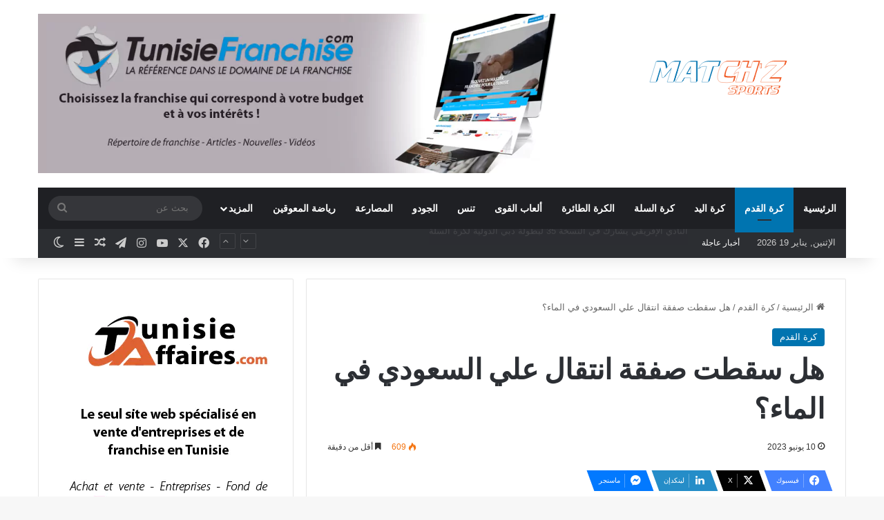

--- FILE ---
content_type: text/html; charset=UTF-8
request_url: https://matchz-sports.tn/%D9%87%D9%84-%D8%B3%D9%82%D8%B7%D8%AA-%D8%B5%D9%81%D9%82%D8%A9-%D8%A7%D9%86%D8%AA%D9%82%D8%A7%D9%84-%D8%B9%D9%84%D9%8A-%D8%A7%D9%84%D8%B3%D8%B9%D9%88%D8%AF%D9%8A-%D9%81%D9%8A-%D8%A7%D9%84%D9%85%D8%A7/
body_size: 16567
content:
<!DOCTYPE html><html dir="rtl" lang="ar" class="" data-skin="light"><head><meta charset="UTF-8" /><link rel="profile" href="https://gmpg.org/xfn/11" /><meta http-equiv='x-dns-prefetch-control' content='on'><link rel='dns-prefetch' href='//cdnjs.cloudflare.com' /><link rel='dns-prefetch' href='//ajax.googleapis.com' /><link rel='dns-prefetch' href='//fonts.googleapis.com' /><link rel='dns-prefetch' href='//fonts.gstatic.com' /><link rel='dns-prefetch' href='//s.gravatar.com' /><link rel='dns-prefetch' href='//www.google-analytics.com' /><link rel='preload' as='script' href='https://ajax.googleapis.com/ajax/libs/webfont/1/webfont.js'><meta name='robots' content='index, follow, max-image-preview:large, max-snippet:-1, max-video-preview:-1' /> <!-- This site is optimized with the Yoast SEO plugin v26.7 - https://yoast.com/wordpress/plugins/seo/ --><link media="all" href="https://matchz-sports.tn/wp-content/cache/autoptimize/css/autoptimize_8b68dcc86cfb9ce1ce46c6e53e298a6b.css" rel="stylesheet"><link media="print" href="https://matchz-sports.tn/wp-content/cache/autoptimize/css/autoptimize_1fcad48fdc5561e6bb8f6c1db24cf94b.css" rel="stylesheet"><link media="screen" href="https://matchz-sports.tn/wp-content/cache/autoptimize/css/autoptimize_655867c80b8cf91ffca6d82cb5ef05a9.css" rel="stylesheet"><title>هل سقطت صفقة انتقال علي السعودي في الماء؟ - Matchz Sports</title><meta name="description" content="يبدو أن صفقة انتقال مدافع المنتخب التونسي للأواسط و الملعب التونسي علي السعودي إلى فريق قطر القطري لم ترى النور بسبب عدم الإتفاق بين" /><link rel="canonical" href="https://matchz-sports.tn/هل-سقطت-صفقة-انتقال-علي-السعودي-في-الما/" /><meta property="og:locale" content="ar_AR" /><meta property="og:type" content="article" /><meta property="og:title" content="هل سقطت صفقة انتقال علي السعودي في الماء؟ - Matchz Sports" /><meta property="og:description" content="يبدو أن صفقة انتقال مدافع المنتخب التونسي للأواسط و الملعب التونسي علي السعودي إلى فريق قطر القطري لم ترى النور بسبب عدم الإتفاق بين" /><meta property="og:url" content="https://matchz-sports.tn/هل-سقطت-صفقة-انتقال-علي-السعودي-في-الما/" /><meta property="og:site_name" content="Matchz Sports" /><meta property="article:publisher" content="https://matchz-sports.tn/" /><meta property="article:published_time" content="2023-06-10T12:44:02+00:00" /><meta property="article:modified_time" content="2023-06-10T12:44:03+00:00" /><meta property="og:image" content="https://matchz-sports.tn/wp-content/uploads/2023/01/9s-1-1024x576.jpg" /><meta property="og:image:width" content="1024" /><meta property="og:image:height" content="576" /><meta property="og:image:type" content="image/jpeg" /><meta name="author" content="wejdene zagrouba" /><meta name="twitter:card" content="summary_large_image" /><meta name="twitter:creator" content="@MatchzS" /><meta name="twitter:site" content="@MatchzS" /><meta name="twitter:label1" content="كُتب بواسطة" /><meta name="twitter:data1" content="wejdene zagrouba" /><meta name="twitter:label2" content="وقت القراءة المُقدّر" /><meta name="twitter:data2" content="دقيقة واحدة" /> <script type="application/ld+json" class="yoast-schema-graph">{"@context":"https://schema.org","@graph":[{"@type":"Article","@id":"https://matchz-sports.tn/%d9%87%d9%84-%d8%b3%d9%82%d8%b7%d8%aa-%d8%b5%d9%81%d9%82%d8%a9-%d8%a7%d9%86%d8%aa%d9%82%d8%a7%d9%84-%d8%b9%d9%84%d9%8a-%d8%a7%d9%84%d8%b3%d8%b9%d9%88%d8%af%d9%8a-%d9%81%d9%8a-%d8%a7%d9%84%d9%85%d8%a7/#article","isPartOf":{"@id":"https://matchz-sports.tn/%d9%87%d9%84-%d8%b3%d9%82%d8%b7%d8%aa-%d8%b5%d9%81%d9%82%d8%a9-%d8%a7%d9%86%d8%aa%d9%82%d8%a7%d9%84-%d8%b9%d9%84%d9%8a-%d8%a7%d9%84%d8%b3%d8%b9%d9%88%d8%af%d9%8a-%d9%81%d9%8a-%d8%a7%d9%84%d9%85%d8%a7/"},"author":{"name":"wejdene zagrouba","@id":"https://matchz-sports.tn/#/schema/person/30fb388d78be5619661b30797194eefd"},"headline":"هل سقطت صفقة انتقال علي السعودي في الماء؟","datePublished":"2023-06-10T12:44:02+00:00","dateModified":"2023-06-10T12:44:03+00:00","mainEntityOfPage":{"@id":"https://matchz-sports.tn/%d9%87%d9%84-%d8%b3%d9%82%d8%b7%d8%aa-%d8%b5%d9%81%d9%82%d8%a9-%d8%a7%d9%86%d8%aa%d9%82%d8%a7%d9%84-%d8%b9%d9%84%d9%8a-%d8%a7%d9%84%d8%b3%d8%b9%d9%88%d8%af%d9%8a-%d9%81%d9%8a-%d8%a7%d9%84%d9%85%d8%a7/"},"wordCount":0,"publisher":{"@id":"https://matchz-sports.tn/#organization"},"image":{"@id":"https://matchz-sports.tn/%d9%87%d9%84-%d8%b3%d9%82%d8%b7%d8%aa-%d8%b5%d9%81%d9%82%d8%a9-%d8%a7%d9%86%d8%aa%d9%82%d8%a7%d9%84-%d8%b9%d9%84%d9%8a-%d8%a7%d9%84%d8%b3%d8%b9%d9%88%d8%af%d9%8a-%d9%81%d9%8a-%d8%a7%d9%84%d9%85%d8%a7/#primaryimage"},"thumbnailUrl":"https://matchz-sports.tn/wp-content/uploads/2023/01/9s-1.jpg","articleSection":["كرة القدم"],"inLanguage":"ar"},{"@type":"WebPage","@id":"https://matchz-sports.tn/%d9%87%d9%84-%d8%b3%d9%82%d8%b7%d8%aa-%d8%b5%d9%81%d9%82%d8%a9-%d8%a7%d9%86%d8%aa%d9%82%d8%a7%d9%84-%d8%b9%d9%84%d9%8a-%d8%a7%d9%84%d8%b3%d8%b9%d9%88%d8%af%d9%8a-%d9%81%d9%8a-%d8%a7%d9%84%d9%85%d8%a7/","url":"https://matchz-sports.tn/%d9%87%d9%84-%d8%b3%d9%82%d8%b7%d8%aa-%d8%b5%d9%81%d9%82%d8%a9-%d8%a7%d9%86%d8%aa%d9%82%d8%a7%d9%84-%d8%b9%d9%84%d9%8a-%d8%a7%d9%84%d8%b3%d8%b9%d9%88%d8%af%d9%8a-%d9%81%d9%8a-%d8%a7%d9%84%d9%85%d8%a7/","name":"هل سقطت صفقة انتقال علي السعودي في الماء؟ - Matchz Sports","isPartOf":{"@id":"https://matchz-sports.tn/#website"},"primaryImageOfPage":{"@id":"https://matchz-sports.tn/%d9%87%d9%84-%d8%b3%d9%82%d8%b7%d8%aa-%d8%b5%d9%81%d9%82%d8%a9-%d8%a7%d9%86%d8%aa%d9%82%d8%a7%d9%84-%d8%b9%d9%84%d9%8a-%d8%a7%d9%84%d8%b3%d8%b9%d9%88%d8%af%d9%8a-%d9%81%d9%8a-%d8%a7%d9%84%d9%85%d8%a7/#primaryimage"},"image":{"@id":"https://matchz-sports.tn/%d9%87%d9%84-%d8%b3%d9%82%d8%b7%d8%aa-%d8%b5%d9%81%d9%82%d8%a9-%d8%a7%d9%86%d8%aa%d9%82%d8%a7%d9%84-%d8%b9%d9%84%d9%8a-%d8%a7%d9%84%d8%b3%d8%b9%d9%88%d8%af%d9%8a-%d9%81%d9%8a-%d8%a7%d9%84%d9%85%d8%a7/#primaryimage"},"thumbnailUrl":"https://matchz-sports.tn/wp-content/uploads/2023/01/9s-1.jpg","datePublished":"2023-06-10T12:44:02+00:00","dateModified":"2023-06-10T12:44:03+00:00","description":"يبدو أن صفقة انتقال مدافع المنتخب التونسي للأواسط و الملعب التونسي علي السعودي إلى فريق قطر القطري لم ترى النور بسبب عدم الإتفاق بين","breadcrumb":{"@id":"https://matchz-sports.tn/%d9%87%d9%84-%d8%b3%d9%82%d8%b7%d8%aa-%d8%b5%d9%81%d9%82%d8%a9-%d8%a7%d9%86%d8%aa%d9%82%d8%a7%d9%84-%d8%b9%d9%84%d9%8a-%d8%a7%d9%84%d8%b3%d8%b9%d9%88%d8%af%d9%8a-%d9%81%d9%8a-%d8%a7%d9%84%d9%85%d8%a7/#breadcrumb"},"inLanguage":"ar","potentialAction":[{"@type":"ReadAction","target":["https://matchz-sports.tn/%d9%87%d9%84-%d8%b3%d9%82%d8%b7%d8%aa-%d8%b5%d9%81%d9%82%d8%a9-%d8%a7%d9%86%d8%aa%d9%82%d8%a7%d9%84-%d8%b9%d9%84%d9%8a-%d8%a7%d9%84%d8%b3%d8%b9%d9%88%d8%af%d9%8a-%d9%81%d9%8a-%d8%a7%d9%84%d9%85%d8%a7/"]}]},{"@type":"ImageObject","inLanguage":"ar","@id":"https://matchz-sports.tn/%d9%87%d9%84-%d8%b3%d9%82%d8%b7%d8%aa-%d8%b5%d9%81%d9%82%d8%a9-%d8%a7%d9%86%d8%aa%d9%82%d8%a7%d9%84-%d8%b9%d9%84%d9%8a-%d8%a7%d9%84%d8%b3%d8%b9%d9%88%d8%af%d9%8a-%d9%81%d9%8a-%d8%a7%d9%84%d9%85%d8%a7/#primaryimage","url":"https://matchz-sports.tn/wp-content/uploads/2023/01/9s-1.jpg","contentUrl":"https://matchz-sports.tn/wp-content/uploads/2023/01/9s-1.jpg","width":1200,"height":675},{"@type":"BreadcrumbList","@id":"https://matchz-sports.tn/%d9%87%d9%84-%d8%b3%d9%82%d8%b7%d8%aa-%d8%b5%d9%81%d9%82%d8%a9-%d8%a7%d9%86%d8%aa%d9%82%d8%a7%d9%84-%d8%b9%d9%84%d9%8a-%d8%a7%d9%84%d8%b3%d8%b9%d9%88%d8%af%d9%8a-%d9%81%d9%8a-%d8%a7%d9%84%d9%85%d8%a7/#breadcrumb","itemListElement":[{"@type":"ListItem","position":1,"name":"Accueil","item":"https://matchz-sports.tn/"},{"@type":"ListItem","position":2,"name":"هل سقطت صفقة انتقال علي السعودي في الماء؟"}]},{"@type":"WebSite","@id":"https://matchz-sports.tn/#website","url":"https://matchz-sports.tn/","name":"Matchz Sports","description":"كل اخبار الرياضة التونسية","publisher":{"@id":"https://matchz-sports.tn/#organization"},"potentialAction":[{"@type":"SearchAction","target":{"@type":"EntryPoint","urlTemplate":"https://matchz-sports.tn/?s={search_term_string}"},"query-input":{"@type":"PropertyValueSpecification","valueRequired":true,"valueName":"search_term_string"}}],"inLanguage":"ar"},{"@type":"Organization","@id":"https://matchz-sports.tn/#organization","name":"Matchz Media","url":"https://matchz-sports.tn/","logo":{"@type":"ImageObject","inLanguage":"ar","@id":"https://matchz-sports.tn/#/schema/logo/image/","url":"https://matchz-sports.tn/wp-content/uploads/2021/11/matchz-sports-nav.png","contentUrl":"https://matchz-sports.tn/wp-content/uploads/2021/11/matchz-sports-nav.png","width":500,"height":142,"caption":"Matchz Media"},"image":{"@id":"https://matchz-sports.tn/#/schema/logo/image/"},"sameAs":["https://matchz-sports.tn/","https://x.com/MatchzS","https://www.instagram.com/matchzsports.tn/","https://www.youtube.com/channel/UCZ8CBO4WQ5-yMp1ASffTHeA"]},{"@type":"Person","@id":"https://matchz-sports.tn/#/schema/person/30fb388d78be5619661b30797194eefd","name":"wejdene zagrouba","image":{"@type":"ImageObject","inLanguage":"ar","@id":"https://matchz-sports.tn/#/schema/person/image/","url":"https://secure.gravatar.com/avatar/0eb1e43062ee0c7dbf3d035cca622f8908d2806060c2a2adfbf8e15cb8606059?s=96&d=mm&r=g","contentUrl":"https://secure.gravatar.com/avatar/0eb1e43062ee0c7dbf3d035cca622f8908d2806060c2a2adfbf8e15cb8606059?s=96&d=mm&r=g","caption":"wejdene zagrouba"},"sameAs":["https://matchz-sports.tn"],"url":"https://matchz-sports.tn/author/wejdene_sports/"}]}</script> <!-- / Yoast SEO plugin. --><link rel='dns-prefetch' href='//www.googletagmanager.com' /><link href='https://fonts.gstatic.com' crossorigin='anonymous' rel='preconnect' /><link rel="alternate" type="application/rss+xml" title="Matchz Sports &laquo; الخلاصة" href="https://matchz-sports.tn/feed/" /><link rel="alternate" type="application/rss+xml" title="Matchz Sports &laquo; خلاصة التعليقات" href="https://matchz-sports.tn/comments/feed/" /><link rel="alternate" title="oEmbed (JSON)" type="application/json+oembed" href="https://matchz-sports.tn/wp-json/oembed/1.0/embed?url=https%3A%2F%2Fmatchz-sports.tn%2F%25d9%2587%25d9%2584-%25d8%25b3%25d9%2582%25d8%25b7%25d8%25aa-%25d8%25b5%25d9%2581%25d9%2582%25d8%25a9-%25d8%25a7%25d9%2586%25d8%25aa%25d9%2582%25d8%25a7%25d9%2584-%25d8%25b9%25d9%2584%25d9%258a-%25d8%25a7%25d9%2584%25d8%25b3%25d8%25b9%25d9%2588%25d8%25af%25d9%258a-%25d9%2581%25d9%258a-%25d8%25a7%25d9%2584%25d9%2585%25d8%25a7%2F" /><link rel="alternate" title="oEmbed (XML)" type="text/xml+oembed" href="https://matchz-sports.tn/wp-json/oembed/1.0/embed?url=https%3A%2F%2Fmatchz-sports.tn%2F%25d9%2587%25d9%2584-%25d8%25b3%25d9%2582%25d8%25b7%25d8%25aa-%25d8%25b5%25d9%2581%25d9%2582%25d8%25a9-%25d8%25a7%25d9%2586%25d8%25aa%25d9%2582%25d8%25a7%25d9%2584-%25d8%25b9%25d9%2584%25d9%258a-%25d8%25a7%25d9%2584%25d8%25b3%25d8%25b9%25d9%2588%25d8%25af%25d9%258a-%25d9%2581%25d9%258a-%25d8%25a7%25d9%2584%25d9%2585%25d8%25a7%2F&#038;format=xml" /><meta name="viewport" content="width=device-width, initial-scale=1.0" /> <script type="text/javascript" src="https://matchz-sports.tn/wp-includes/js/jquery/jquery.min.js" id="jquery-core-js"></script> <!-- Google tag (gtag.js) snippet added by Site Kit --> <!-- Google Analytics snippet added by Site Kit --> <script type="text/javascript" src="https://www.googletagmanager.com/gtag/js?id=G-4JWPK5PHD3" id="google_gtagjs-js" async></script> <link rel="https://api.w.org/" href="https://matchz-sports.tn/wp-json/" /><link rel="alternate" title="JSON" type="application/json" href="https://matchz-sports.tn/wp-json/wp/v2/posts/13777" /><meta name="generator" content="Site Kit by Google 1.170.0" /><meta http-equiv="X-UA-Compatible" content="IE=edge"> <!-- Google AdSense meta tags added by Site Kit --><meta name="google-adsense-platform-account" content="ca-host-pub-2644536267352236"><meta name="google-adsense-platform-domain" content="sitekit.withgoogle.com"> <!-- End Google AdSense meta tags added by Site Kit --><meta name="onesignal" content="wordpress-plugin"/><link rel="amphtml" href="https://matchz-sports.tn/%D9%87%D9%84-%D8%B3%D9%82%D8%B7%D8%AA-%D8%B5%D9%81%D9%82%D8%A9-%D8%A7%D9%86%D8%AA%D9%82%D8%A7%D9%84-%D8%B9%D9%84%D9%8A-%D8%A7%D9%84%D8%B3%D8%B9%D9%88%D8%AF%D9%8A-%D9%81%D9%8A-%D8%A7%D9%84%D9%85%D8%A7/?amp=1"> <!-- Google Tag Manager snippet added by Site Kit --> <!-- End Google Tag Manager snippet added by Site Kit --><link rel="icon" href="https://matchz-sports.tn/wp-content/uploads/2021/12/Matchz-sports-nv.svg" sizes="32x32" /><link rel="icon" href="https://matchz-sports.tn/wp-content/uploads/2021/12/Matchz-sports-nv.svg" sizes="192x192" /><link rel="apple-touch-icon" href="https://matchz-sports.tn/wp-content/uploads/2021/12/Matchz-sports-nv.svg" /><meta name="msapplication-TileImage" content="https://matchz-sports.tn/wp-content/uploads/2021/12/Matchz-sports-nv.svg" /><div align="center"> <noscript><div style="position:fixed; top:0px; left:0px; z-index:3000; height:100%; width:100%; background-color:#FFFFFF"> <br/><br/><div style="font-family: Tahoma; font-size: 14px; background-color:#FFFFCC; border: 1pt solid Black; padding: 10pt;"> Sorry, you have Javascript Disabled! To see this page as it is meant to appear, please enable your Javascript!</div></div> </noscript></div> <script async src="https://pagead2.googlesyndication.com/pagead/js/adsbygoogle.js?client=ca-pub-5688557100611091"
     crossorigin="anonymous"></script> </head><body data-rsssl=1 id="tie-body" class="rtl wp-singular post-template-default single single-post postid-13777 single-format-standard wp-theme-Matchz-Sports tie-no-js wrapper-has-shadow block-head-1 magazine1 is-thumb-overlay-disabled is-desktop is-header-layout-3 has-header-ad sidebar-left has-sidebar post-layout-1 narrow-title-narrow-media is-standard-format has-mobile-share"> <!-- Google Tag Manager (noscript) snippet added by Site Kit --> <noscript> <iframe src="https://www.googletagmanager.com/ns.html?id=GTM-WDGKJQJ" height="0" width="0" style="display:none;visibility:hidden"></iframe> </noscript> <!-- End Google Tag Manager (noscript) snippet added by Site Kit --><div class="background-overlay"><div id="tie-container" class="site tie-container"><div id="tie-wrapper"><header id="theme-header" class="theme-header header-layout-3 main-nav-dark main-nav-default-dark main-nav-below main-nav-boxed has-stream-item top-nav-active top-nav-dark top-nav-default-dark top-nav-boxed top-nav-below top-nav-below-main-nav has-shadow has-normal-width-logo mobile-header-centered"><div class="container header-container"><div class="tie-row logo-row"><div class="logo-wrapper"><div class="tie-col-md-4 logo-container clearfix"><div id="mobile-header-components-area_1" class="mobile-header-components"><ul class="components"><li class="mobile-component_menu custom-menu-link"><a href="#" id="mobile-menu-icon" class=""><span class="tie-mobile-menu-icon nav-icon is-layout-4"></span><span class="screen-reader-text">القائمة</span></a></li></ul></div><div id="logo" class="image-logo" style="margin-top: 45px;"> <a title="Matchz Sports" href="https://matchz-sports.tn/"> <picture id="tie-logo-default" class="tie-logo-default tie-logo-picture"> <source class="tie-logo-source-default tie-logo-source" srcset="https://matchz-sports.tn/wp-content/uploads/2021/12/Matchz-sports-nv.svg"> <img class="tie-logo-img-default tie-logo-img" src="https://matchz-sports.tn/wp-content/uploads/2021/12/Matchz-sports-nv.svg" alt="Matchz Sports" width="300" height="49" style="max-height:49px !important; width: auto;" /> </picture> <picture id="tie-logo-inverted" class="tie-logo-inverted tie-logo-picture"> <source class="tie-logo-source-inverted tie-logo-source" id="tie-logo-inverted-source" srcset="https://matchz-sports.tn/wp-content/uploads/2021/12/Matchz-sports-nv.svg"> <img class="tie-logo-img-inverted tie-logo-img" loading="lazy" id="tie-logo-inverted-img" src="https://matchz-sports.tn/wp-content/uploads/2021/12/Matchz-sports-nv.svg" alt="Matchz Sports" width="300" height="49" style="max-height:49px !important; width: auto;" /> </picture> </a></div><!-- #logo /--><div id="mobile-header-components-area_2" class="mobile-header-components"><ul class="components"><li class="mobile-component_search custom-menu-link"> <a href="#" class="tie-search-trigger-mobile"> <span class="tie-icon-search tie-search-icon" aria-hidden="true"></span> <span class="screen-reader-text">بحث عن</span> </a></li></ul></div></div><!-- .tie-col /--></div><!-- .logo-wrapper /--><div class="tie-col-md-8 stream-item stream-item-top-wrapper"><div class="stream-item-top"><div class="stream-item-size" style=""><a href="https://www.tunisiefranchise.com/" target="_blank"><img src="https://matchz-sports.tn/wp-content/webp-express/webp-images/uploads/2023/06/tunisie-franchise-1.jpg.webp"/></a></div></div></div><!-- .tie-col /--></div><!-- .tie-row /--></div><!-- .container /--><div class="main-nav-wrapper"><nav id="main-nav" data-skin="search-in-main-nav" class="main-nav header-nav live-search-parent menu-style-default menu-style-solid-bg"  aria-label="القائمة الرئيسية"><div class="container"><div class="main-menu-wrapper"><div id="menu-components-wrap"><div class="main-menu main-menu-wrap"><div id="main-nav-menu" class="main-menu header-menu"><ul id="menu-tielabs-main-menu" class="menu"><li id="menu-item-2321" class="menu-item menu-item-type-custom menu-item-object-custom menu-item-home menu-item-2321"><a href="https://matchz-sports.tn/">الرئيسية</a></li><li id="menu-item-2436" class="menu-item menu-item-type-taxonomy menu-item-object-category current-post-ancestor current-menu-parent current-post-parent menu-item-2436 tie-current-menu"><a href="https://matchz-sports.tn/category/%d9%83%d8%b1%d8%a9-%d8%a7%d9%84%d9%82%d8%af%d9%85/">كرة القدم</a></li><li id="menu-item-2437" class="menu-item menu-item-type-taxonomy menu-item-object-category menu-item-2437"><a href="https://matchz-sports.tn/category/%d9%83%d8%b1%d8%a9-%d8%a7%d9%84%d9%8a%d8%af/">كرة اليد</a></li><li id="menu-item-2438" class="menu-item menu-item-type-taxonomy menu-item-object-category menu-item-2438"><a href="https://matchz-sports.tn/category/%d9%83%d8%b1%d8%a9-%d8%a7%d9%84%d8%b3%d9%84%d8%a9/">كرة السلة</a></li><li id="menu-item-2439" class="menu-item menu-item-type-taxonomy menu-item-object-category menu-item-2439"><a href="https://matchz-sports.tn/category/%d8%a7%d9%84%d9%83%d8%b1%d8%a9-%d8%a7%d9%84%d8%b7%d8%a7%d8%a6%d8%b1%d8%a9/">الكرة الطائرة</a></li><li id="menu-item-2440" class="menu-item menu-item-type-taxonomy menu-item-object-category menu-item-2440"><a href="https://matchz-sports.tn/category/%d8%a3%d9%84%d8%b9%d8%a7%d8%a8-%d8%a7%d9%84%d9%82%d9%88%d9%89/">ألعاب القوى</a></li><li id="menu-item-2445" class="menu-item menu-item-type-taxonomy menu-item-object-category menu-item-2445"><a href="https://matchz-sports.tn/category/%d8%aa%d9%86%d8%b3/">تنس</a></li><li id="menu-item-2441" class="menu-item menu-item-type-taxonomy menu-item-object-category menu-item-2441"><a href="https://matchz-sports.tn/category/%d8%a7%d9%84%d8%ac%d9%88%d8%af%d9%88/">الجودو</a></li><li id="menu-item-2442" class="menu-item menu-item-type-taxonomy menu-item-object-category menu-item-2442"><a href="https://matchz-sports.tn/category/%d8%a7%d9%84%d9%85%d8%b5%d8%a7%d8%b1%d8%b9%d8%a9/">المصارعة</a></li><li id="menu-item-2447" class="menu-item menu-item-type-taxonomy menu-item-object-category menu-item-2447"><a href="https://matchz-sports.tn/category/%d8%b1%d9%8a%d8%a7%d8%b6%d8%a9-%d8%a7%d9%84%d9%85%d8%b9%d9%88%d9%82%d9%8a%d9%86/">رياضة المعوقين</a></li><li id="menu-item-2435" class="menu-item menu-item-type-custom menu-item-object-custom menu-item-has-children menu-item-2435"><a href="#">المزيد</a><ul class="sub-menu menu-sub-content"><li id="menu-item-2448" class="menu-item menu-item-type-taxonomy menu-item-object-category menu-item-2448"><a href="https://matchz-sports.tn/category/%d9%85%d8%a8%d8%a7%d8%b1%d8%b2%d8%a9-%d8%a8%d8%a7%d9%84%d8%b3%d9%8a%d9%81/">مبارزة بالسيف</a></li><li id="menu-item-2446" class="menu-item menu-item-type-taxonomy menu-item-object-category menu-item-2446"><a href="https://matchz-sports.tn/category/%d8%b1%d9%8a%d8%a7%d8%b6%d8%a7%d8%aa-%d8%a3%d8%ae%d8%b1%d9%89/">رياضات أخرى</a></li><li id="menu-item-2624" class="menu-item menu-item-type-taxonomy menu-item-object-category menu-item-2624"><a href="https://matchz-sports.tn/category/%d8%a7%d9%84%d8%aa%d8%ac%d8%af%d9%8a%d9%81/">التجديف</a></li><li id="menu-item-2625" class="menu-item menu-item-type-taxonomy menu-item-object-category menu-item-2625"><a href="https://matchz-sports.tn/category/%d8%a7%d9%84%d8%b1%d9%85%d8%a7%d9%8a%d8%a9/">الرماية</a></li><li id="menu-item-2626" class="menu-item menu-item-type-taxonomy menu-item-object-category menu-item-2626"><a href="https://matchz-sports.tn/category/%d8%a7%d9%84%d8%b3%d8%a8%d8%a7%d8%ad%d8%a9/">السباحة</a></li><li id="menu-item-2627" class="menu-item menu-item-type-taxonomy menu-item-object-category menu-item-2627"><a href="https://matchz-sports.tn/category/%d8%a7%d9%84%d9%83%d8%a7%d9%86%d9%88%d9%8a-%d9%83%d8%a7%d9%8a%d8%a7%d9%83/">الكانوي-كاياك</a></li><li id="menu-item-2628" class="menu-item menu-item-type-taxonomy menu-item-object-category menu-item-2628"><a href="https://matchz-sports.tn/category/%d8%aa%d8%a7%d9%8a%d9%83%d9%88%d8%a7%d9%86%d8%af%d9%88/">تايكواندو</a></li><li id="menu-item-2629" class="menu-item menu-item-type-taxonomy menu-item-object-category menu-item-2629"><a href="https://matchz-sports.tn/category/%d8%aa%d9%86%d8%b3-%d8%a7%d9%84%d8%b7%d8%a7%d9%88%d9%84%d8%a9/">تنس الطاولة</a></li><li id="menu-item-2630" class="menu-item menu-item-type-taxonomy menu-item-object-category menu-item-2630"><a href="https://matchz-sports.tn/category/%d8%b3%d8%a8%d8%a7%d9%82-%d8%a7%d9%84%d8%af%d8%b1%d9%91%d8%a7%d8%ac%d8%a7%d8%aa/">سباق الدرّاجات</a></li></ul></li></ul></div></div><!-- .main-menu /--><ul class="components"><li class="search-bar menu-item custom-menu-link" aria-label="بحث"><form method="get" id="search" action="https://matchz-sports.tn/"> <input id="search-input" class="is-ajax-search"  inputmode="search" type="text" name="s" title="بحث عن" placeholder="بحث عن" /> <button id="search-submit" type="submit"> <span class="tie-icon-search tie-search-icon" aria-hidden="true"></span> <span class="screen-reader-text">بحث عن</span> </button></form></li></ul><!-- Components --></div><!-- #menu-components-wrap /--></div><!-- .main-menu-wrapper /--></div><!-- .container /--></nav><!-- #main-nav /--></div><!-- .main-nav-wrapper /--><nav id="top-nav"  class="has-date-breaking-components top-nav header-nav has-breaking-news" aria-label="الشريط العلوي"><div class="container"><div class="topbar-wrapper"><div class="topbar-today-date"> الإثنين, يناير 19 2026</div><div class="tie-alignleft"><div class="breaking up-down-controls controls-is-active"> <span class="breaking-title"> <span class="tie-icon-bolt breaking-icon" aria-hidden="true"></span> <span class="breaking-title-text">أخبار عاجلة</span> </span><ul id="breaking-news-in-header" class="breaking-news" data-type="slideUp" data-arrows="true"><li class="news-item"> <a href="https://matchz-sports.tn/%d8%a7%d9%84%d9%86%d8%a7%d8%af%d9%8a-%d8%a7%d9%84%d8%a5%d9%81%d8%b1%d9%8a%d9%82%d9%8a-%d9%8a%d8%b4%d8%a7%d8%b1%d9%83-%d9%81%d9%8a-%d8%a7%d9%84%d9%86%d8%b3%d8%ae%d8%a9-35-%d9%84%d8%a8%d8%b7%d9%88%d9%84/">النادي الإفريقي يشارك في النسخة 35 لبطولة دبي الدولية لكرة السلة</a></li><li class="news-item"> <a href="https://matchz-sports.tn/%d8%a7%d9%84%d9%85%d9%86%d8%aa%d8%ae%d8%a8-%d8%a7%d9%84%d8%aa%d9%88%d9%86%d8%b3%d9%8a-%d9%84%d9%83%d8%b1%d8%a9-%d8%a7%d9%84%d9%8a%d8%af-%d9%8a%d8%aa%d8%ad%d9%88%d9%84-%d8%a7%d9%84%d9%89-%d8%b1%d9%88/">المنتخب التونسي لكرة اليد يتحول الى روندا للمشاركة في كأس امم افريقيا بروندا</a></li><li class="news-item"> <a href="https://matchz-sports.tn/%d8%a7%d9%84%d8%b9%d8%af%d8%a7%d8%a1%d8%a9-%d8%a7%d9%84%d8%aa%d9%88%d9%86%d8%b3%d9%8a%d8%a9-%d9%85%d8%b1%d9%88%d8%a9-%d8%a8%d9%88%d8%b2%d9%8a%d8%a7%d9%86%d9%8a-%d8%aa%d9%8f%d8%ad%d8%b1%d8%b2-%d8%a8/">العداءة التونسية مروى بوزياني تُحرز برونزية الجولة الذهبية للعدو الريفي بإسبانيا</a></li><li class="news-item"> <a href="https://matchz-sports.tn/%d9%86%d8%aa%d8%a7%d8%a6%d8%ac-%d9%85%d9%88%d8%a7%d8%ac%d9%87%d8%a7%d8%aa-%d8%a7%d9%84%d8%af%d9%88%d8%b1-%d8%a7%d9%84%d8%b3%d8%a7%d8%af%d8%b3-%d8%b9%d8%b4%d8%b1-%d9%84%d9%83%d8%a3%d8%b3-%d8%aa%d9%88/">نتائج مواجهات الدور السادس عشر لكأس تونس أكابر</a></li><li class="news-item"> <a href="https://matchz-sports.tn/%d8%a7%d9%84%d9%83%d8%b1%d8%a9-%d8%a7%d9%84%d8%b7%d8%a7%d8%a6%d8%b1%d8%a9-%d8%a7%d9%84%d8%b4%d8%b1%d8%b7%d8%a9-%d8%a7%d9%84%d9%82%d8%b7%d8%b1%d9%8a-%d9%8a%d9%81%d9%88%d8%b2-%d8%b9%d9%84%d9%89-%d8%a7/">الكرة الطائرة: الشرطة القطري يفوز على النجم الساحلي و يتوج بالبطولة العربية للأندية</a></li><li class="news-item"> <a href="https://matchz-sports.tn/%d8%a7%d9%86%d8%aa%d8%ae%d8%a7%d8%a8-%d8%a8%d8%b3%d8%a7%d9%85-%d8%a7%d9%84%d8%b2%d9%88%d8%a7%d9%88%d9%8a-%d8%b1%d8%a6%d9%8a%d8%b3%d9%8b%d8%a7-%d8%ac%d8%af%d9%8a%d8%af%d9%8b%d8%a7-%d9%84%d9%84%d8%ac/">انتخاب بسام الزواوي رئيسًا جديدًا للجامعة التونسية للتنس</a></li><li class="news-item"> <a href="https://matchz-sports.tn/%d8%a7%d9%84%d9%83%d8%b1%d8%a9-%d8%a7%d9%84%d8%b7%d8%a7%d8%a6%d8%b1%d8%a9-%d8%a7%d9%84%d9%86%d8%ac%d9%85-%d8%a7%d9%84%d8%b3%d8%a7%d8%ad%d9%84%d9%8a-%d9%8a%d9%84%d8%a7%d9%82%d9%8a-%d8%a7%d9%84%d8%b4/">الكرة الطائرة: النجم الساحلي يلاقي الشرطة القطري في نهائي البطولة العربية</a></li><li class="news-item"> <a href="https://matchz-sports.tn/%d8%ac%d8%a7%d9%85%d8%b9%d8%a9-%d9%83%d8%b1%d8%a9-%d8%a7%d9%84%d9%82%d8%af%d9%85-%d8%aa%d8%b6%d8%a8%d8%b7-%d9%85%d9%88%d8%a7%d8%b9%d9%8a%d8%af-%d9%86%d9%87%d8%a7%d9%8a%d8%a9-%d8%a7%d9%84%d9%85%d9%88/">جامعة كرة القدم تضبط مواعيد نهاية الموسم وتحديد رزنامة الإياب والكأس</a></li><li class="news-item"> <a href="https://matchz-sports.tn/%d8%aa%d9%86%d8%b8%d9%8a%d9%85-%d8%a3%d9%88%d9%84-%d8%af%d9%88%d8%b1%d8%a9-%d9%84%d9%83%d8%a3%d8%b3-%d8%a7%d9%84%d8%a8%d9%88%d8%aa%d8%b4%d9%8a%d8%a7-%d9%8a%d9%88%d9%85-24-%d8%ac%d8%a7%d9%86%d9%81/">اللجنة الوطنية البارالمبية تنظم أول دورة لكأس البوتشيا يوم 24 جانفي بقمرت</a></li><li class="news-item"> <a href="https://matchz-sports.tn/%d8%af%d9%8e%d8%b1%d9%85%d9%88%d9%84-%d9%8a%d9%88%d8%a7%d8%b5%d9%84-%d9%85%d8%b3%d9%8a%d8%b1%d8%aa%d9%87-%d9%81%d9%8a-%d8%a7%d9%84%d8%a8%d9%88%d9%86%d8%af%d8%b3%d9%84%d9%8a%d8%ba%d8%a7-%d8%b9%d8%a8/">دَرمول يواصل مسيرته في البوندسليغا عبر بوابة شتوتغارت</a></li></ul></div><!-- #breaking /--></div><!-- .tie-alignleft /--><div class="tie-alignright"><ul class="components"><li class="social-icons-item"><a class="social-link facebook-social-icon" rel="external noopener nofollow" target="_blank" href="https://www.facebook.com/MatchzSportsTN"><span class="tie-social-icon tie-icon-facebook"></span><span class="screen-reader-text">فيسبوك</span></a></li><li class="social-icons-item"><a class="social-link twitter-social-icon" rel="external noopener nofollow" target="_blank" href="https://twitter.com/MatchzSports"><span class="tie-social-icon tie-icon-twitter"></span><span class="screen-reader-text">‫X</span></a></li><li class="social-icons-item"><a class="social-link youtube-social-icon" rel="external noopener nofollow" target="_blank" href="https://www.youtube.com/channel/UCZ8CBO4WQ5-yMp1ASffTHeA"><span class="tie-social-icon tie-icon-youtube"></span><span class="screen-reader-text">‫YouTube</span></a></li><li class="social-icons-item"><a class="social-link instagram-social-icon" rel="external noopener nofollow" target="_blank" href="https://www.instagram.com/matchzsports.tn/"><span class="tie-social-icon tie-icon-instagram"></span><span class="screen-reader-text">انستقرام</span></a></li><li class="social-icons-item"><a class="social-link telegram-social-icon" rel="external noopener nofollow" target="_blank" href="https://t.me/MatchzSportsTN"><span class="tie-social-icon tie-icon-paper-plane"></span><span class="screen-reader-text">تيلقرام</span></a></li><li class="random-post-icon menu-item custom-menu-link"> <a href="/%D9%87%D9%84-%D8%B3%D9%82%D8%B7%D8%AA-%D8%B5%D9%81%D9%82%D8%A9-%D8%A7%D9%86%D8%AA%D9%82%D8%A7%D9%84-%D8%B9%D9%84%D9%8A-%D8%A7%D9%84%D8%B3%D8%B9%D9%88%D8%AF%D9%8A-%D9%81%D9%8A-%D8%A7%D9%84%D9%85%D8%A7/?random-post=1" class="random-post" title="مقال عشوائي" rel="nofollow"> <span class="tie-icon-random" aria-hidden="true"></span> <span class="screen-reader-text">مقال عشوائي</span> </a></li><li class="side-aside-nav-icon menu-item custom-menu-link"> <a href="#"> <span class="tie-icon-navicon" aria-hidden="true"></span> <span class="screen-reader-text">إضافة عمود جانبي</span> </a></li><li class="skin-icon menu-item custom-menu-link"> <a href="#" class="change-skin" title="الوضع المظلم"> <span class="tie-icon-moon change-skin-icon" aria-hidden="true"></span> <span class="screen-reader-text">الوضع المظلم</span> </a></li></ul><!-- Components --></div><!-- .tie-alignright /--></div><!-- .topbar-wrapper /--></div><!-- .container /--></nav><!-- #top-nav /--></header><div id="content" class="site-content container"><div id="main-content-row" class="tie-row main-content-row"><div class="main-content tie-col-md-8 tie-col-xs-12" role="main"><article id="the-post" class="container-wrapper post-content tie-standard"><header class="entry-header-outer"><nav id="breadcrumb"><a href="https://matchz-sports.tn/"><span class="tie-icon-home" aria-hidden="true"></span> الرئيسية</a><em class="delimiter">/</em><a href="https://matchz-sports.tn/category/%d9%83%d8%b1%d8%a9-%d8%a7%d9%84%d9%82%d8%af%d9%85/">كرة القدم</a><em class="delimiter">/</em><span class="current">هل سقطت صفقة انتقال علي السعودي في الماء؟</span></nav><script type="application/ld+json">{"@context":"http:\/\/schema.org","@type":"BreadcrumbList","@id":"#Breadcrumb","itemListElement":[{"@type":"ListItem","position":1,"item":{"name":"\u0627\u0644\u0631\u0626\u064a\u0633\u064a\u0629","@id":"https:\/\/matchz-sports.tn\/"}},{"@type":"ListItem","position":2,"item":{"name":"\u0643\u0631\u0629 \u0627\u0644\u0642\u062f\u0645","@id":"https:\/\/matchz-sports.tn\/category\/%d9%83%d8%b1%d8%a9-%d8%a7%d9%84%d9%82%d8%af%d9%85\/"}}]}</script> <div class="entry-header"> <span class="post-cat-wrap"><a class="post-cat tie-cat-3" href="https://matchz-sports.tn/category/%d9%83%d8%b1%d8%a9-%d8%a7%d9%84%d9%82%d8%af%d9%85/">كرة القدم</a></span><h1 class="post-title entry-title"> هل سقطت صفقة انتقال علي السعودي في الماء؟</h1><div class="single-post-meta post-meta clearfix"><span class="date meta-item tie-icon">10 يونيو 2023</span><div class="tie-alignright"><span class="meta-views meta-item warm"><span class="tie-icon-fire" aria-hidden="true"></span> 609 </span><span class="meta-reading-time meta-item"><span class="tie-icon-bookmark" aria-hidden="true"></span> أقل من دقيقة</span></div></div><!-- .post-meta --></div><!-- .entry-header /--></header><!-- .entry-header-outer /--><div id="share-buttons-top" class="share-buttons share-buttons-top"><div class="share-links  icons-text share-skew"> <a href="https://www.facebook.com/sharer.php?u=https://matchz-sports.tn/%d9%87%d9%84-%d8%b3%d9%82%d8%b7%d8%aa-%d8%b5%d9%81%d9%82%d8%a9-%d8%a7%d9%86%d8%aa%d9%82%d8%a7%d9%84-%d8%b9%d9%84%d9%8a-%d8%a7%d9%84%d8%b3%d8%b9%d9%88%d8%af%d9%8a-%d9%81%d9%8a-%d8%a7%d9%84%d9%85%d8%a7/" rel="external noopener nofollow" title="فيسبوك" target="_blank" class="facebook-share-btn  large-share-button" data-raw="https://www.facebook.com/sharer.php?u={post_link}"> <span class="share-btn-icon tie-icon-facebook"></span> <span class="social-text">فيسبوك</span> </a> <a href="https://x.com/intent/post?text=%D9%87%D9%84%20%D8%B3%D9%82%D8%B7%D8%AA%20%D8%B5%D9%81%D9%82%D8%A9%20%D8%A7%D9%86%D8%AA%D9%82%D8%A7%D9%84%20%D8%B9%D9%84%D9%8A%20%D8%A7%D9%84%D8%B3%D8%B9%D9%88%D8%AF%D9%8A%20%D9%81%D9%8A%20%D8%A7%D9%84%D9%85%D8%A7%D8%A1%D8%9F&#038;url=https://matchz-sports.tn/%d9%87%d9%84-%d8%b3%d9%82%d8%b7%d8%aa-%d8%b5%d9%81%d9%82%d8%a9-%d8%a7%d9%86%d8%aa%d9%82%d8%a7%d9%84-%d8%b9%d9%84%d9%8a-%d8%a7%d9%84%d8%b3%d8%b9%d9%88%d8%af%d9%8a-%d9%81%d9%8a-%d8%a7%d9%84%d9%85%d8%a7/" rel="external noopener nofollow" title="‫X" target="_blank" class="twitter-share-btn  large-share-button" data-raw="https://x.com/intent/post?text={post_title}&amp;url={post_link}"> <span class="share-btn-icon tie-icon-twitter"></span> <span class="social-text">‫X</span> </a> <a href="https://www.linkedin.com/shareArticle?mini=true&#038;url=https://matchz-sports.tn/%d9%87%d9%84-%d8%b3%d9%82%d8%b7%d8%aa-%d8%b5%d9%81%d9%82%d8%a9-%d8%a7%d9%86%d8%aa%d9%82%d8%a7%d9%84-%d8%b9%d9%84%d9%8a-%d8%a7%d9%84%d8%b3%d8%b9%d9%88%d8%af%d9%8a-%d9%81%d9%8a-%d8%a7%d9%84%d9%85%d8%a7/&#038;title=%D9%87%D9%84%20%D8%B3%D9%82%D8%B7%D8%AA%20%D8%B5%D9%81%D9%82%D8%A9%20%D8%A7%D9%86%D8%AA%D9%82%D8%A7%D9%84%20%D8%B9%D9%84%D9%8A%20%D8%A7%D9%84%D8%B3%D8%B9%D9%88%D8%AF%D9%8A%20%D9%81%D9%8A%20%D8%A7%D9%84%D9%85%D8%A7%D8%A1%D8%9F" rel="external noopener nofollow" title="لينكدإن" target="_blank" class="linkedin-share-btn  large-share-button" data-raw="https://www.linkedin.com/shareArticle?mini=true&amp;url={post_full_link}&amp;title={post_title}"> <span class="share-btn-icon tie-icon-linkedin"></span> <span class="social-text">لينكدإن</span> </a> <a href="fb-messenger://share?app_id=5303202981&display=popup&link=https://matchz-sports.tn/%d9%87%d9%84-%d8%b3%d9%82%d8%b7%d8%aa-%d8%b5%d9%81%d9%82%d8%a9-%d8%a7%d9%86%d8%aa%d9%82%d8%a7%d9%84-%d8%b9%d9%84%d9%8a-%d8%a7%d9%84%d8%b3%d8%b9%d9%88%d8%af%d9%8a-%d9%81%d9%8a-%d8%a7%d9%84%d9%85%d8%a7/&redirect_uri=https://matchz-sports.tn/%d9%87%d9%84-%d8%b3%d9%82%d8%b7%d8%aa-%d8%b5%d9%81%d9%82%d8%a9-%d8%a7%d9%86%d8%aa%d9%82%d8%a7%d9%84-%d8%b9%d9%84%d9%8a-%d8%a7%d9%84%d8%b3%d8%b9%d9%88%d8%af%d9%8a-%d9%81%d9%8a-%d8%a7%d9%84%d9%85%d8%a7/" rel="external noopener nofollow" title="ماسنجر" target="_blank" class="messenger-mob-share-btn messenger-share-btn  large-share-button" data-raw="fb-messenger://share?app_id=5303202981&display=popup&link={post_link}&redirect_uri={post_link}"> <span class="share-btn-icon tie-icon-messenger"></span> <span class="social-text">ماسنجر</span> </a> <a href="https://www.facebook.com/dialog/send?app_id=5303202981&#038;display=popup&#038;link=https://matchz-sports.tn/%d9%87%d9%84-%d8%b3%d9%82%d8%b7%d8%aa-%d8%b5%d9%81%d9%82%d8%a9-%d8%a7%d9%86%d8%aa%d9%82%d8%a7%d9%84-%d8%b9%d9%84%d9%8a-%d8%a7%d9%84%d8%b3%d8%b9%d9%88%d8%af%d9%8a-%d9%81%d9%8a-%d8%a7%d9%84%d9%85%d8%a7/&#038;redirect_uri=https://matchz-sports.tn/%d9%87%d9%84-%d8%b3%d9%82%d8%b7%d8%aa-%d8%b5%d9%81%d9%82%d8%a9-%d8%a7%d9%86%d8%aa%d9%82%d8%a7%d9%84-%d8%b9%d9%84%d9%8a-%d8%a7%d9%84%d8%b3%d8%b9%d9%88%d8%af%d9%8a-%d9%81%d9%8a-%d8%a7%d9%84%d9%85%d8%a7/" rel="external noopener nofollow" title="ماسنجر" target="_blank" class="messenger-desktop-share-btn messenger-share-btn  large-share-button" data-raw="https://www.facebook.com/dialog/send?app_id=5303202981&display=popup&link={post_link}&redirect_uri={post_link}"> <span class="share-btn-icon tie-icon-messenger"></span> <span class="social-text">ماسنجر</span> </a> <a href="https://api.whatsapp.com/send?text=%D9%87%D9%84%20%D8%B3%D9%82%D8%B7%D8%AA%20%D8%B5%D9%81%D9%82%D8%A9%20%D8%A7%D9%86%D8%AA%D9%82%D8%A7%D9%84%20%D8%B9%D9%84%D9%8A%20%D8%A7%D9%84%D8%B3%D8%B9%D9%88%D8%AF%D9%8A%20%D9%81%D9%8A%20%D8%A7%D9%84%D9%85%D8%A7%D8%A1%D8%9F%20https://matchz-sports.tn/%d9%87%d9%84-%d8%b3%d9%82%d8%b7%d8%aa-%d8%b5%d9%81%d9%82%d8%a9-%d8%a7%d9%86%d8%aa%d9%82%d8%a7%d9%84-%d8%b9%d9%84%d9%8a-%d8%a7%d9%84%d8%b3%d8%b9%d9%88%d8%af%d9%8a-%d9%81%d9%8a-%d8%a7%d9%84%d9%85%d8%a7/" rel="external noopener nofollow" title="واتساب" target="_blank" class="whatsapp-share-btn  large-share-button" data-raw="https://api.whatsapp.com/send?text={post_title}%20{post_link}"> <span class="share-btn-icon tie-icon-whatsapp"></span> <span class="social-text">واتساب</span> </a> <a href="https://telegram.me/share/url?url=https://matchz-sports.tn/%d9%87%d9%84-%d8%b3%d9%82%d8%b7%d8%aa-%d8%b5%d9%81%d9%82%d8%a9-%d8%a7%d9%86%d8%aa%d9%82%d8%a7%d9%84-%d8%b9%d9%84%d9%8a-%d8%a7%d9%84%d8%b3%d8%b9%d9%88%d8%af%d9%8a-%d9%81%d9%8a-%d8%a7%d9%84%d9%85%d8%a7/&text=%D9%87%D9%84%20%D8%B3%D9%82%D8%B7%D8%AA%20%D8%B5%D9%81%D9%82%D8%A9%20%D8%A7%D9%86%D8%AA%D9%82%D8%A7%D9%84%20%D8%B9%D9%84%D9%8A%20%D8%A7%D9%84%D8%B3%D8%B9%D9%88%D8%AF%D9%8A%20%D9%81%D9%8A%20%D8%A7%D9%84%D9%85%D8%A7%D8%A1%D8%9F" rel="external noopener nofollow" title="تيلقرام" target="_blank" class="telegram-share-btn  large-share-button" data-raw="https://telegram.me/share/url?url={post_link}&text={post_title}"> <span class="share-btn-icon tie-icon-paper-plane"></span> <span class="social-text">تيلقرام</span> </a></div><!-- .share-links /--></div><!-- .share-buttons /--><div  class="featured-area"><div class="featured-area-inner"><figure class="single-featured-image"><img width="780" height="470" src="https://matchz-sports.tn/wp-content/webp-express/webp-images/uploads/2023/01/9s-1-780x470.jpg.webp" class="attachment-jannah-image-post size-jannah-image-post wp-post-image" alt="" data-main-img="1" decoding="async" fetchpriority="high" /></figure></div></div><div class="entry-content entry clearfix"><p>يبدو  أن صفقة انتقال مدافع المنتخب التونسي للأواسط و الملعب التونسي علي السعودي  إلى فريق قطر القطري لم ترى النور بسبب عدم الإتفاق  بين جميع الأطراف .</p><p>و سيخسر الملعب التونسي بذلك مبلغا ماليا محترما جدا  يصل إلى حدود المليون و 800الف دينار.</p><p>فهل سيجد السعودي  سبيلا  لحل الخلاف و اتمام الصفقة؟</p><p></p><div class="stream-item stream-item-below-post-content"><div class="stream-item-size" style=""><a href="https://tunisieaffaires.com/" target="_blank"><img src="https://matchz-sports.tn/wp-content/webp-express/webp-images/uploads/2023/06/tunisie-affaires-1.jpg.webp"/></a></div></div></div><!-- .entry-content /--><div id="post-extra-info"><div class="theiaStickySidebar"><div class="single-post-meta post-meta clearfix"><span class="date meta-item tie-icon">10 يونيو 2023</span><div class="tie-alignright"><span class="meta-views meta-item warm"><span class="tie-icon-fire" aria-hidden="true"></span> 609 </span><span class="meta-reading-time meta-item"><span class="tie-icon-bookmark" aria-hidden="true"></span> أقل من دقيقة</span></div></div><!-- .post-meta --><div id="share-buttons-top" class="share-buttons share-buttons-top"><div class="share-links  icons-text share-skew"> <a href="https://www.facebook.com/sharer.php?u=https://matchz-sports.tn/%d9%87%d9%84-%d8%b3%d9%82%d8%b7%d8%aa-%d8%b5%d9%81%d9%82%d8%a9-%d8%a7%d9%86%d8%aa%d9%82%d8%a7%d9%84-%d8%b9%d9%84%d9%8a-%d8%a7%d9%84%d8%b3%d8%b9%d9%88%d8%af%d9%8a-%d9%81%d9%8a-%d8%a7%d9%84%d9%85%d8%a7/" rel="external noopener nofollow" title="فيسبوك" target="_blank" class="facebook-share-btn  large-share-button" data-raw="https://www.facebook.com/sharer.php?u={post_link}"> <span class="share-btn-icon tie-icon-facebook"></span> <span class="social-text">فيسبوك</span> </a> <a href="https://x.com/intent/post?text=%D9%87%D9%84%20%D8%B3%D9%82%D8%B7%D8%AA%20%D8%B5%D9%81%D9%82%D8%A9%20%D8%A7%D9%86%D8%AA%D9%82%D8%A7%D9%84%20%D8%B9%D9%84%D9%8A%20%D8%A7%D9%84%D8%B3%D8%B9%D9%88%D8%AF%D9%8A%20%D9%81%D9%8A%20%D8%A7%D9%84%D9%85%D8%A7%D8%A1%D8%9F&#038;url=https://matchz-sports.tn/%d9%87%d9%84-%d8%b3%d9%82%d8%b7%d8%aa-%d8%b5%d9%81%d9%82%d8%a9-%d8%a7%d9%86%d8%aa%d9%82%d8%a7%d9%84-%d8%b9%d9%84%d9%8a-%d8%a7%d9%84%d8%b3%d8%b9%d9%88%d8%af%d9%8a-%d9%81%d9%8a-%d8%a7%d9%84%d9%85%d8%a7/" rel="external noopener nofollow" title="‫X" target="_blank" class="twitter-share-btn  large-share-button" data-raw="https://x.com/intent/post?text={post_title}&amp;url={post_link}"> <span class="share-btn-icon tie-icon-twitter"></span> <span class="social-text">‫X</span> </a> <a href="https://www.linkedin.com/shareArticle?mini=true&#038;url=https://matchz-sports.tn/%d9%87%d9%84-%d8%b3%d9%82%d8%b7%d8%aa-%d8%b5%d9%81%d9%82%d8%a9-%d8%a7%d9%86%d8%aa%d9%82%d8%a7%d9%84-%d8%b9%d9%84%d9%8a-%d8%a7%d9%84%d8%b3%d8%b9%d9%88%d8%af%d9%8a-%d9%81%d9%8a-%d8%a7%d9%84%d9%85%d8%a7/&#038;title=%D9%87%D9%84%20%D8%B3%D9%82%D8%B7%D8%AA%20%D8%B5%D9%81%D9%82%D8%A9%20%D8%A7%D9%86%D8%AA%D9%82%D8%A7%D9%84%20%D8%B9%D9%84%D9%8A%20%D8%A7%D9%84%D8%B3%D8%B9%D9%88%D8%AF%D9%8A%20%D9%81%D9%8A%20%D8%A7%D9%84%D9%85%D8%A7%D8%A1%D8%9F" rel="external noopener nofollow" title="لينكدإن" target="_blank" class="linkedin-share-btn  large-share-button" data-raw="https://www.linkedin.com/shareArticle?mini=true&amp;url={post_full_link}&amp;title={post_title}"> <span class="share-btn-icon tie-icon-linkedin"></span> <span class="social-text">لينكدإن</span> </a> <a href="fb-messenger://share?app_id=5303202981&display=popup&link=https://matchz-sports.tn/%d9%87%d9%84-%d8%b3%d9%82%d8%b7%d8%aa-%d8%b5%d9%81%d9%82%d8%a9-%d8%a7%d9%86%d8%aa%d9%82%d8%a7%d9%84-%d8%b9%d9%84%d9%8a-%d8%a7%d9%84%d8%b3%d8%b9%d9%88%d8%af%d9%8a-%d9%81%d9%8a-%d8%a7%d9%84%d9%85%d8%a7/&redirect_uri=https://matchz-sports.tn/%d9%87%d9%84-%d8%b3%d9%82%d8%b7%d8%aa-%d8%b5%d9%81%d9%82%d8%a9-%d8%a7%d9%86%d8%aa%d9%82%d8%a7%d9%84-%d8%b9%d9%84%d9%8a-%d8%a7%d9%84%d8%b3%d8%b9%d9%88%d8%af%d9%8a-%d9%81%d9%8a-%d8%a7%d9%84%d9%85%d8%a7/" rel="external noopener nofollow" title="ماسنجر" target="_blank" class="messenger-mob-share-btn messenger-share-btn  large-share-button" data-raw="fb-messenger://share?app_id=5303202981&display=popup&link={post_link}&redirect_uri={post_link}"> <span class="share-btn-icon tie-icon-messenger"></span> <span class="social-text">ماسنجر</span> </a> <a href="https://www.facebook.com/dialog/send?app_id=5303202981&#038;display=popup&#038;link=https://matchz-sports.tn/%d9%87%d9%84-%d8%b3%d9%82%d8%b7%d8%aa-%d8%b5%d9%81%d9%82%d8%a9-%d8%a7%d9%86%d8%aa%d9%82%d8%a7%d9%84-%d8%b9%d9%84%d9%8a-%d8%a7%d9%84%d8%b3%d8%b9%d9%88%d8%af%d9%8a-%d9%81%d9%8a-%d8%a7%d9%84%d9%85%d8%a7/&#038;redirect_uri=https://matchz-sports.tn/%d9%87%d9%84-%d8%b3%d9%82%d8%b7%d8%aa-%d8%b5%d9%81%d9%82%d8%a9-%d8%a7%d9%86%d8%aa%d9%82%d8%a7%d9%84-%d8%b9%d9%84%d9%8a-%d8%a7%d9%84%d8%b3%d8%b9%d9%88%d8%af%d9%8a-%d9%81%d9%8a-%d8%a7%d9%84%d9%85%d8%a7/" rel="external noopener nofollow" title="ماسنجر" target="_blank" class="messenger-desktop-share-btn messenger-share-btn  large-share-button" data-raw="https://www.facebook.com/dialog/send?app_id=5303202981&display=popup&link={post_link}&redirect_uri={post_link}"> <span class="share-btn-icon tie-icon-messenger"></span> <span class="social-text">ماسنجر</span> </a> <a href="https://api.whatsapp.com/send?text=%D9%87%D9%84%20%D8%B3%D9%82%D8%B7%D8%AA%20%D8%B5%D9%81%D9%82%D8%A9%20%D8%A7%D9%86%D8%AA%D9%82%D8%A7%D9%84%20%D8%B9%D9%84%D9%8A%20%D8%A7%D9%84%D8%B3%D8%B9%D9%88%D8%AF%D9%8A%20%D9%81%D9%8A%20%D8%A7%D9%84%D9%85%D8%A7%D8%A1%D8%9F%20https://matchz-sports.tn/%d9%87%d9%84-%d8%b3%d9%82%d8%b7%d8%aa-%d8%b5%d9%81%d9%82%d8%a9-%d8%a7%d9%86%d8%aa%d9%82%d8%a7%d9%84-%d8%b9%d9%84%d9%8a-%d8%a7%d9%84%d8%b3%d8%b9%d9%88%d8%af%d9%8a-%d9%81%d9%8a-%d8%a7%d9%84%d9%85%d8%a7/" rel="external noopener nofollow" title="واتساب" target="_blank" class="whatsapp-share-btn  large-share-button" data-raw="https://api.whatsapp.com/send?text={post_title}%20{post_link}"> <span class="share-btn-icon tie-icon-whatsapp"></span> <span class="social-text">واتساب</span> </a> <a href="https://telegram.me/share/url?url=https://matchz-sports.tn/%d9%87%d9%84-%d8%b3%d9%82%d8%b7%d8%aa-%d8%b5%d9%81%d9%82%d8%a9-%d8%a7%d9%86%d8%aa%d9%82%d8%a7%d9%84-%d8%b9%d9%84%d9%8a-%d8%a7%d9%84%d8%b3%d8%b9%d9%88%d8%af%d9%8a-%d9%81%d9%8a-%d8%a7%d9%84%d9%85%d8%a7/&text=%D9%87%D9%84%20%D8%B3%D9%82%D8%B7%D8%AA%20%D8%B5%D9%81%D9%82%D8%A9%20%D8%A7%D9%86%D8%AA%D9%82%D8%A7%D9%84%20%D8%B9%D9%84%D9%8A%20%D8%A7%D9%84%D8%B3%D8%B9%D9%88%D8%AF%D9%8A%20%D9%81%D9%8A%20%D8%A7%D9%84%D9%85%D8%A7%D8%A1%D8%9F" rel="external noopener nofollow" title="تيلقرام" target="_blank" class="telegram-share-btn  large-share-button" data-raw="https://telegram.me/share/url?url={post_link}&text={post_title}"> <span class="share-btn-icon tie-icon-paper-plane"></span> <span class="social-text">تيلقرام</span> </a></div><!-- .share-links /--></div><!-- .share-buttons /--></div></div><div class="clearfix"></div> <script id="tie-schema-json" type="application/ld+json">{"@context":"http:\/\/schema.org","@type":"Article","dateCreated":"2023-06-10T13:44:02+01:00","datePublished":"2023-06-10T13:44:02+01:00","dateModified":"2023-06-10T13:44:03+01:00","headline":"\u0647\u0644 \u0633\u0642\u0637\u062a \u0635\u0641\u0642\u0629 \u0627\u0646\u062a\u0642\u0627\u0644 \u0639\u0644\u064a \u0627\u0644\u0633\u0639\u0648\u062f\u064a \u0641\u064a \u0627\u0644\u0645\u0627\u0621\u061f","name":"\u0647\u0644 \u0633\u0642\u0637\u062a \u0635\u0641\u0642\u0629 \u0627\u0646\u062a\u0642\u0627\u0644 \u0639\u0644\u064a \u0627\u0644\u0633\u0639\u0648\u062f\u064a \u0641\u064a \u0627\u0644\u0645\u0627\u0621\u061f","keywords":[],"url":"https:\/\/matchz-sports.tn\/%d9%87%d9%84-%d8%b3%d9%82%d8%b7%d8%aa-%d8%b5%d9%81%d9%82%d8%a9-%d8%a7%d9%86%d8%aa%d9%82%d8%a7%d9%84-%d8%b9%d9%84%d9%8a-%d8%a7%d9%84%d8%b3%d8%b9%d9%88%d8%af%d9%8a-%d9%81%d9%8a-%d8%a7%d9%84%d9%85%d8%a7\/","description":"\u064a\u0628\u062f\u0648 \u0623\u0646 \u0635\u0641\u0642\u0629 \u0627\u0646\u062a\u0642\u0627\u0644 \u0645\u062f\u0627\u0641\u0639 \u0627\u0644\u0645\u0646\u062a\u062e\u0628 \u0627\u0644\u062a\u0648\u0646\u0633\u064a \u0644\u0644\u0623\u0648\u0627\u0633\u0637 \u0648 \u0627\u0644\u0645\u0644\u0639\u0628 \u0627\u0644\u062a\u0648\u0646\u0633\u064a \u0639\u0644\u064a \u0627\u0644\u0633\u0639\u0648\u062f\u064a \u0625\u0644\u0649 \u0641\u0631\u064a\u0642 \u0642\u0637\u0631 \u0627\u0644\u0642\u0637\u0631\u064a \u0644\u0645 \u062a\u0631\u0649 \u0627\u0644\u0646\u0648\u0631 \u0628\u0633\u0628\u0628 \u0639\u062f\u0645 \u0627\u0644\u0625\u062a\u0641\u0627\u0642 \u0628\u064a\u0646 \u062c\u0645\u064a\u0639 \u0627\u0644\u0623\u0637\u0631\u0627\u0641 . \u0648 \u0633\u064a\u062e\u0633\u0631 \u0627\u0644\u0645\u0644\u0639\u0628 \u0627\u0644\u062a\u0648\u0646\u0633\u064a \u0628\u0630\u0644\u0643 \u0645\u0628\u0644\u063a\u0627 \u0645\u0627\u0644\u064a\u0627 \u0645\u062d\u062a\u0631\u0645\u0627 \u062c\u062f\u0627 \u064a","copyrightYear":"2023","articleSection":"\u0643\u0631\u0629 \u0627\u0644\u0642\u062f\u0645","articleBody":"\n\u064a\u0628\u062f\u0648  \u0623\u0646 \u0635\u0641\u0642\u0629 \u0627\u0646\u062a\u0642\u0627\u0644 \u0645\u062f\u0627\u0641\u0639 \u0627\u0644\u0645\u0646\u062a\u062e\u0628 \u0627\u0644\u062a\u0648\u0646\u0633\u064a \u0644\u0644\u0623\u0648\u0627\u0633\u0637 \u0648 \u0627\u0644\u0645\u0644\u0639\u0628 \u0627\u0644\u062a\u0648\u0646\u0633\u064a \u0639\u0644\u064a \u0627\u0644\u0633\u0639\u0648\u062f\u064a  \u0625\u0644\u0649 \u0641\u0631\u064a\u0642 \u0642\u0637\u0631 \u0627\u0644\u0642\u0637\u0631\u064a \u0644\u0645 \u062a\u0631\u0649 \u0627\u0644\u0646\u0648\u0631 \u0628\u0633\u0628\u0628 \u0639\u062f\u0645 \u0627\u0644\u0625\u062a\u0641\u0627\u0642  \u0628\u064a\u0646 \u062c\u0645\u064a\u0639 \u0627\u0644\u0623\u0637\u0631\u0627\u0641 .\n\n\n\n\u0648 \u0633\u064a\u062e\u0633\u0631 \u0627\u0644\u0645\u0644\u0639\u0628 \u0627\u0644\u062a\u0648\u0646\u0633\u064a \u0628\u0630\u0644\u0643 \u0645\u0628\u0644\u063a\u0627 \u0645\u0627\u0644\u064a\u0627 \u0645\u062d\u062a\u0631\u0645\u0627 \u062c\u062f\u0627  \u064a\u0635\u0644 \u0625\u0644\u0649 \u062d\u062f\u0648\u062f \u0627\u0644\u0645\u0644\u064a\u0648\u0646 \u0648 800\u0627\u0644\u0641 \u062f\u064a\u0646\u0627\u0631.\n\n\n\n\u0641\u0647\u0644 \u0633\u064a\u062c\u062f \u0627\u0644\u0633\u0639\u0648\u062f\u064a  \u0633\u0628\u064a\u0644\u0627  \u0644\u062d\u0644 \u0627\u0644\u062e\u0644\u0627\u0641 \u0648 \u0627\u062a\u0645\u0627\u0645 \u0627\u0644\u0635\u0641\u0642\u0629\u061f\n\n\n\n\n","publisher":{"@id":"#Publisher","@type":"Organization","name":"Matchz Sports","logo":{"@type":"ImageObject","url":"https:\/\/matchz-sports.tn\/wp-content\/uploads\/2021\/12\/Matchz-sports-nv.svg"},"sameAs":["https:\/\/www.facebook.com\/MatchzSportsTN","https:\/\/twitter.com\/MatchzSports","https:\/\/www.youtube.com\/channel\/UCZ8CBO4WQ5-yMp1ASffTHeA","https:\/\/www.instagram.com\/matchzsports.tn\/","https:\/\/t.me\/MatchzSportsTN"]},"sourceOrganization":{"@id":"#Publisher"},"copyrightHolder":{"@id":"#Publisher"},"mainEntityOfPage":{"@type":"WebPage","@id":"https:\/\/matchz-sports.tn\/%d9%87%d9%84-%d8%b3%d9%82%d8%b7%d8%aa-%d8%b5%d9%81%d9%82%d8%a9-%d8%a7%d9%86%d8%aa%d9%82%d8%a7%d9%84-%d8%b9%d9%84%d9%8a-%d8%a7%d9%84%d8%b3%d8%b9%d9%88%d8%af%d9%8a-%d9%81%d9%8a-%d8%a7%d9%84%d9%85%d8%a7\/","breadcrumb":{"@id":"#Breadcrumb"}},"author":{"@type":"Person","name":"wejdene zagrouba","url":"https:\/\/matchz-sports.tn\/author\/wejdene_sports\/"},"image":{"@type":"ImageObject","url":"https:\/\/matchz-sports.tn\/wp-content\/uploads\/2023\/01\/9s-1.jpg","width":1200,"height":675}}</script> <div id="share-buttons-bottom" class="share-buttons share-buttons-bottom"><div class="share-links  icons-text"><div class="share-title"> <span class="tie-icon-share" aria-hidden="true"></span> <span> شاركها</span></div> <a href="https://www.facebook.com/sharer.php?u=https://matchz-sports.tn/%d9%87%d9%84-%d8%b3%d9%82%d8%b7%d8%aa-%d8%b5%d9%81%d9%82%d8%a9-%d8%a7%d9%86%d8%aa%d9%82%d8%a7%d9%84-%d8%b9%d9%84%d9%8a-%d8%a7%d9%84%d8%b3%d8%b9%d9%88%d8%af%d9%8a-%d9%81%d9%8a-%d8%a7%d9%84%d9%85%d8%a7/" rel="external noopener nofollow" title="فيسبوك" target="_blank" class="facebook-share-btn  large-share-button" data-raw="https://www.facebook.com/sharer.php?u={post_link}"> <span class="share-btn-icon tie-icon-facebook"></span> <span class="social-text">فيسبوك</span> </a> <a href="https://x.com/intent/post?text=%D9%87%D9%84%20%D8%B3%D9%82%D8%B7%D8%AA%20%D8%B5%D9%81%D9%82%D8%A9%20%D8%A7%D9%86%D8%AA%D9%82%D8%A7%D9%84%20%D8%B9%D9%84%D9%8A%20%D8%A7%D9%84%D8%B3%D8%B9%D9%88%D8%AF%D9%8A%20%D9%81%D9%8A%20%D8%A7%D9%84%D9%85%D8%A7%D8%A1%D8%9F&#038;url=https://matchz-sports.tn/%d9%87%d9%84-%d8%b3%d9%82%d8%b7%d8%aa-%d8%b5%d9%81%d9%82%d8%a9-%d8%a7%d9%86%d8%aa%d9%82%d8%a7%d9%84-%d8%b9%d9%84%d9%8a-%d8%a7%d9%84%d8%b3%d8%b9%d9%88%d8%af%d9%8a-%d9%81%d9%8a-%d8%a7%d9%84%d9%85%d8%a7/" rel="external noopener nofollow" title="‫X" target="_blank" class="twitter-share-btn  large-share-button" data-raw="https://x.com/intent/post?text={post_title}&amp;url={post_link}"> <span class="share-btn-icon tie-icon-twitter"></span> <span class="social-text">‫X</span> </a> <a href="https://www.linkedin.com/shareArticle?mini=true&#038;url=https://matchz-sports.tn/%d9%87%d9%84-%d8%b3%d9%82%d8%b7%d8%aa-%d8%b5%d9%81%d9%82%d8%a9-%d8%a7%d9%86%d8%aa%d9%82%d8%a7%d9%84-%d8%b9%d9%84%d9%8a-%d8%a7%d9%84%d8%b3%d8%b9%d9%88%d8%af%d9%8a-%d9%81%d9%8a-%d8%a7%d9%84%d9%85%d8%a7/&#038;title=%D9%87%D9%84%20%D8%B3%D9%82%D8%B7%D8%AA%20%D8%B5%D9%81%D9%82%D8%A9%20%D8%A7%D9%86%D8%AA%D9%82%D8%A7%D9%84%20%D8%B9%D9%84%D9%8A%20%D8%A7%D9%84%D8%B3%D8%B9%D9%88%D8%AF%D9%8A%20%D9%81%D9%8A%20%D8%A7%D9%84%D9%85%D8%A7%D8%A1%D8%9F" rel="external noopener nofollow" title="لينكدإن" target="_blank" class="linkedin-share-btn  large-share-button" data-raw="https://www.linkedin.com/shareArticle?mini=true&amp;url={post_full_link}&amp;title={post_title}"> <span class="share-btn-icon tie-icon-linkedin"></span> <span class="social-text">لينكدإن</span> </a> <a href="https://www.tumblr.com/share/link?url=https://matchz-sports.tn/%d9%87%d9%84-%d8%b3%d9%82%d8%b7%d8%aa-%d8%b5%d9%81%d9%82%d8%a9-%d8%a7%d9%86%d8%aa%d9%82%d8%a7%d9%84-%d8%b9%d9%84%d9%8a-%d8%a7%d9%84%d8%b3%d8%b9%d9%88%d8%af%d9%8a-%d9%81%d9%8a-%d8%a7%d9%84%d9%85%d8%a7/&#038;name=%D9%87%D9%84%20%D8%B3%D9%82%D8%B7%D8%AA%20%D8%B5%D9%81%D9%82%D8%A9%20%D8%A7%D9%86%D8%AA%D9%82%D8%A7%D9%84%20%D8%B9%D9%84%D9%8A%20%D8%A7%D9%84%D8%B3%D8%B9%D9%88%D8%AF%D9%8A%20%D9%81%D9%8A%20%D8%A7%D9%84%D9%85%D8%A7%D8%A1%D8%9F" rel="external noopener nofollow" title="‏Tumblr" target="_blank" class="tumblr-share-btn  large-share-button" data-raw="https://www.tumblr.com/share/link?url={post_link}&amp;name={post_title}"> <span class="share-btn-icon tie-icon-tumblr"></span> <span class="social-text">‏Tumblr</span> </a> <a href="https://pinterest.com/pin/create/button/?url=https://matchz-sports.tn/%d9%87%d9%84-%d8%b3%d9%82%d8%b7%d8%aa-%d8%b5%d9%81%d9%82%d8%a9-%d8%a7%d9%86%d8%aa%d9%82%d8%a7%d9%84-%d8%b9%d9%84%d9%8a-%d8%a7%d9%84%d8%b3%d8%b9%d9%88%d8%af%d9%8a-%d9%81%d9%8a-%d8%a7%d9%84%d9%85%d8%a7/&#038;description=%D9%87%D9%84%20%D8%B3%D9%82%D8%B7%D8%AA%20%D8%B5%D9%81%D9%82%D8%A9%20%D8%A7%D9%86%D8%AA%D9%82%D8%A7%D9%84%20%D8%B9%D9%84%D9%8A%20%D8%A7%D9%84%D8%B3%D8%B9%D9%88%D8%AF%D9%8A%20%D9%81%D9%8A%20%D8%A7%D9%84%D9%85%D8%A7%D8%A1%D8%9F&#038;media=https://matchz-sports.tn/wp-content/uploads/2023/01/9s-1.jpg" rel="external noopener nofollow" title="بينتيريست" target="_blank" class="pinterest-share-btn  large-share-button" data-raw="https://pinterest.com/pin/create/button/?url={post_link}&amp;description={post_title}&amp;media={post_img}"> <span class="share-btn-icon tie-icon-pinterest"></span> <span class="social-text">بينتيريست</span> </a> <a href="https://reddit.com/submit?url=https://matchz-sports.tn/%d9%87%d9%84-%d8%b3%d9%82%d8%b7%d8%aa-%d8%b5%d9%81%d9%82%d8%a9-%d8%a7%d9%86%d8%aa%d9%82%d8%a7%d9%84-%d8%b9%d9%84%d9%8a-%d8%a7%d9%84%d8%b3%d8%b9%d9%88%d8%af%d9%8a-%d9%81%d9%8a-%d8%a7%d9%84%d9%85%d8%a7/&#038;title=%D9%87%D9%84%20%D8%B3%D9%82%D8%B7%D8%AA%20%D8%B5%D9%81%D9%82%D8%A9%20%D8%A7%D9%86%D8%AA%D9%82%D8%A7%D9%84%20%D8%B9%D9%84%D9%8A%20%D8%A7%D9%84%D8%B3%D8%B9%D9%88%D8%AF%D9%8A%20%D9%81%D9%8A%20%D8%A7%D9%84%D9%85%D8%A7%D8%A1%D8%9F" rel="external noopener nofollow" title="‏Reddit" target="_blank" class="reddit-share-btn  large-share-button" data-raw="https://reddit.com/submit?url={post_link}&amp;title={post_title}"> <span class="share-btn-icon tie-icon-reddit"></span> <span class="social-text">‏Reddit</span> </a> <a href="https://vk.com/share.php?url=https://matchz-sports.tn/%d9%87%d9%84-%d8%b3%d9%82%d8%b7%d8%aa-%d8%b5%d9%81%d9%82%d8%a9-%d8%a7%d9%86%d8%aa%d9%82%d8%a7%d9%84-%d8%b9%d9%84%d9%8a-%d8%a7%d9%84%d8%b3%d8%b9%d9%88%d8%af%d9%8a-%d9%81%d9%8a-%d8%a7%d9%84%d9%85%d8%a7/" rel="external noopener nofollow" title="‏VKontakte" target="_blank" class="vk-share-btn  large-share-button" data-raw="https://vk.com/share.php?url={post_link}"> <span class="share-btn-icon tie-icon-vk"></span> <span class="social-text">‏VKontakte</span> </a> <a href="mailto:?subject=%D9%87%D9%84%20%D8%B3%D9%82%D8%B7%D8%AA%20%D8%B5%D9%81%D9%82%D8%A9%20%D8%A7%D9%86%D8%AA%D9%82%D8%A7%D9%84%20%D8%B9%D9%84%D9%8A%20%D8%A7%D9%84%D8%B3%D8%B9%D9%88%D8%AF%D9%8A%20%D9%81%D9%8A%20%D8%A7%D9%84%D9%85%D8%A7%D8%A1%D8%9F&#038;body=https://matchz-sports.tn/%d9%87%d9%84-%d8%b3%d9%82%d8%b7%d8%aa-%d8%b5%d9%81%d9%82%d8%a9-%d8%a7%d9%86%d8%aa%d9%82%d8%a7%d9%84-%d8%b9%d9%84%d9%8a-%d8%a7%d9%84%d8%b3%d8%b9%d9%88%d8%af%d9%8a-%d9%81%d9%8a-%d8%a7%d9%84%d9%85%d8%a7/" rel="external noopener nofollow" title="مشاركة عبر البريد" target="_blank" class="email-share-btn  large-share-button" data-raw="mailto:?subject={post_title}&amp;body={post_link}"> <span class="share-btn-icon tie-icon-envelope"></span> <span class="social-text">مشاركة عبر البريد</span> </a> <a href="#" rel="external noopener nofollow" title="طباعة" target="_blank" class="print-share-btn  large-share-button" data-raw="#"> <span class="share-btn-icon tie-icon-print"></span> <span class="social-text">طباعة</span> </a></div><!-- .share-links /--></div><!-- .share-buttons /--></article><!-- #the-post /--><div class="post-components"><div id="related-posts" class="container-wrapper has-extra-post"><div class="mag-box-title the-global-title"><h3>مقالات ذات صلة</h3></div><div class="related-posts-list"><div class="related-item tie-standard"> <a aria-label="حكم كاميروني لمباراة الترجي والأهلي" href="https://matchz-sports.tn/%d8%ad%d9%83%d9%85-%d9%83%d8%a7%d9%85%d9%8a%d8%b1%d9%88%d9%86%d9%8a-%d9%84%d9%85%d8%a8%d8%a7%d8%b1%d8%a7%d8%a9-%d8%a7%d9%84%d8%aa%d8%b1%d8%ac%d9%8a-%d9%88%d8%a7%d9%84%d8%a3%d9%87%d9%84%d9%8a/" class="post-thumb"><img width="330" height="220" src="https://matchz-sports.tn/wp-content/webp-express/webp-images/uploads/2021/11/785.jpg.webp" class="attachment-jannah-image-large size-jannah-image-large wp-post-image" alt="" decoding="async" srcset="https://matchz-sports.tn/wp-content/webp-express/webp-images/uploads/2021/11/785.jpg.webp 600w,  https://matchz-sports.tn/wp-content/webp-express/webp-images/uploads/2021/11/785-300x200.jpg.webp 300w" sizes="(max-width: 330px) 100vw, 330px" /></a><h3 class="post-title"><a href="https://matchz-sports.tn/%d8%ad%d9%83%d9%85-%d9%83%d8%a7%d9%85%d9%8a%d8%b1%d9%88%d9%86%d9%8a-%d9%84%d9%85%d8%a8%d8%a7%d8%b1%d8%a7%d8%a9-%d8%a7%d9%84%d8%aa%d8%b1%d8%ac%d9%8a-%d9%88%d8%a7%d9%84%d8%a3%d9%87%d9%84%d9%8a/">حكم كاميروني لمباراة الترجي والأهلي</a></h3><div class="post-meta clearfix"><span class="date meta-item tie-icon">25 يونيو 2021</span></div><!-- .post-meta --></div><!-- .related-item /--><div class="related-item tie-standard"> <a aria-label="الرابطة الثانية: نتائج الدفعة الثانية من المجموعة الأولى (الجولة 17)" href="https://matchz-sports.tn/%d9%85%d8%b3%d9%88%d8%af%d8%a9-%d8%aa%d9%84%d9%82%d8%a7%d8%a6%d9%8a%d8%a9%d8%a7%d9%84%d8%b1%d8%a7%d8%a8%d8%b7%d8%a9-%d8%a7%d9%84%d8%ab%d8%a7%d9%86%d9%8a%d8%a9-%d9%86%d8%aa%d8%a7%d8%a6%d8%ac-%d8%a7-3/" class="post-thumb"><img width="390" height="220" src="https://matchz-sports.tn/wp-content/webp-express/webp-images/uploads/2022/11/photo-ligue-2-390x220.jpg.webp" class="attachment-jannah-image-large size-jannah-image-large wp-post-image" alt="" decoding="async" srcset="https://matchz-sports.tn/wp-content/webp-express/webp-images/uploads/2022/11/photo-ligue-2-390x220.jpg.webp 390w,  https://matchz-sports.tn/wp-content/webp-express/webp-images/uploads/2022/11/photo-ligue-2-300x169.jpg.webp 300w,  https://matchz-sports.tn/wp-content/webp-express/webp-images/uploads/2022/11/photo-ligue-2-1024x576.jpg.webp 1024w,  https://matchz-sports.tn/wp-content/webp-express/webp-images/uploads/2022/11/photo-ligue-2-768x432.jpg.webp 768w,  https://matchz-sports.tn/wp-content/webp-express/webp-images/uploads/2022/11/photo-ligue-2.jpg.webp 1200w" sizes="(max-width: 390px) 100vw, 390px" /></a><h3 class="post-title"><a href="https://matchz-sports.tn/%d9%85%d8%b3%d9%88%d8%af%d8%a9-%d8%aa%d9%84%d9%82%d8%a7%d8%a6%d9%8a%d8%a9%d8%a7%d9%84%d8%b1%d8%a7%d8%a8%d8%b7%d8%a9-%d8%a7%d9%84%d8%ab%d8%a7%d9%86%d9%8a%d8%a9-%d9%86%d8%aa%d8%a7%d8%a6%d8%ac-%d8%a7-3/">الرابطة الثانية: نتائج الدفعة الثانية من المجموعة الأولى (الجولة 17)</a></h3><div class="post-meta clearfix"><span class="date meta-item tie-icon">3 مارس 2024</span></div><!-- .post-meta --></div><!-- .related-item /--><div class="related-item tie-standard"> <a aria-label="الرابطة المحترفة الثانية: دفعة ثانية من مباريات الجولة السابعة" href="https://matchz-sports.tn/%d8%a7%d9%84%d8%b1%d8%a7%d8%a8%d8%b7%d8%a9-%d8%a7%d9%84%d9%85%d8%ad%d8%aa%d8%b1%d9%81%d8%a9-%d8%a7%d9%84%d8%ab%d8%a7%d9%86%d9%8a%d8%a9-%d8%af%d9%81%d8%b9%d8%a9-%d8%ab%d8%a7%d9%86%d9%8a%d8%a9-%d9%85/" class="post-thumb"><img width="390" height="220" src="https://matchz-sports.tn/wp-content/webp-express/webp-images/uploads/2022/11/photo-ligue-2-390x220.jpg.webp" class="attachment-jannah-image-large size-jannah-image-large wp-post-image" alt="" decoding="async" srcset="https://matchz-sports.tn/wp-content/webp-express/webp-images/uploads/2022/11/photo-ligue-2-390x220.jpg.webp 390w,  https://matchz-sports.tn/wp-content/webp-express/webp-images/uploads/2022/11/photo-ligue-2-300x169.jpg.webp 300w,  https://matchz-sports.tn/wp-content/webp-express/webp-images/uploads/2022/11/photo-ligue-2-1024x576.jpg.webp 1024w,  https://matchz-sports.tn/wp-content/webp-express/webp-images/uploads/2022/11/photo-ligue-2-768x432.jpg.webp 768w,  https://matchz-sports.tn/wp-content/webp-express/webp-images/uploads/2022/11/photo-ligue-2.jpg.webp 1200w" sizes="auto, (max-width: 390px) 100vw, 390px" /></a><h3 class="post-title"><a href="https://matchz-sports.tn/%d8%a7%d9%84%d8%b1%d8%a7%d8%a8%d8%b7%d8%a9-%d8%a7%d9%84%d9%85%d8%ad%d8%aa%d8%b1%d9%81%d8%a9-%d8%a7%d9%84%d8%ab%d8%a7%d9%86%d9%8a%d8%a9-%d8%af%d9%81%d8%b9%d8%a9-%d8%ab%d8%a7%d9%86%d9%8a%d8%a9-%d9%85/">الرابطة المحترفة الثانية: دفعة ثانية من مباريات الجولة السابعة</a></h3><div class="post-meta clearfix"><span class="date meta-item tie-icon">11 ديسمبر 2022</span></div><!-- .post-meta --></div><!-- .related-item /--><div class="related-item tie-standard"> <a aria-label="محمد علي بن رمضان مطلوب في فرنسا" href="https://matchz-sports.tn/%d9%85%d8%ad%d9%85%d8%af-%d8%b9%d9%84%d9%8a-%d8%a8%d9%86-%d8%b1%d9%85%d8%b6%d8%a7%d9%86-%d9%85%d8%b7%d9%84%d9%88%d8%a8-%d9%81%d9%8a-%d9%81%d8%b1%d9%86%d8%b3%d8%a7/" class="post-thumb"><img width="390" height="220" src="https://matchz-sports.tn/wp-content/webp-express/webp-images/uploads/2022/12/received_477219561160109-390x220.jpeg.webp" class="attachment-jannah-image-large size-jannah-image-large wp-post-image" alt="" decoding="async" srcset="https://matchz-sports.tn/wp-content/webp-express/webp-images/uploads/2022/12/received_477219561160109-390x220.jpeg.webp 390w,  https://matchz-sports.tn/wp-content/webp-express/webp-images/uploads/2022/12/received_477219561160109-300x169.jpeg.webp 300w,  https://matchz-sports.tn/wp-content/webp-express/webp-images/uploads/2022/12/received_477219561160109-1024x576.jpeg.webp 1024w,  https://matchz-sports.tn/wp-content/webp-express/webp-images/uploads/2022/12/received_477219561160109-768x432.jpeg.webp 768w,  https://matchz-sports.tn/wp-content/webp-express/webp-images/uploads/2022/12/received_477219561160109.jpeg.webp 1200w" sizes="auto, (max-width: 390px) 100vw, 390px" /></a><h3 class="post-title"><a href="https://matchz-sports.tn/%d9%85%d8%ad%d9%85%d8%af-%d8%b9%d9%84%d9%8a-%d8%a8%d9%86-%d8%b1%d9%85%d8%b6%d8%a7%d9%86-%d9%85%d8%b7%d9%84%d9%88%d8%a8-%d9%81%d9%8a-%d9%81%d8%b1%d9%86%d8%b3%d8%a7/">محمد علي بن رمضان مطلوب في فرنسا</a></h3><div class="post-meta clearfix"><span class="date meta-item tie-icon">25 ديسمبر 2022</span></div><!-- .post-meta --></div><!-- .related-item /--></div><!-- .related-posts-list /--></div><!-- #related-posts /--></div><!-- .post-components /--></div><!-- .main-content --><div id="check-also-box" class="container-wrapper check-also-left"><div class="widget-title the-global-title"><div class="the-subtitle">شاهد أيضاً</div> <a href="#" id="check-also-close" class="remove"> <span class="screen-reader-text">إغلاق</span> </a></div><div class="widget posts-list-big-first has-first-big-post"><ul class="posts-list-items"><li class="widget-single-post-item widget-post-list tie-standard"><div class="post-widget-thumbnail"> <a aria-label="الترجي /مازمبي: تأجيل المباراة إلى يوم الخميس" href="https://matchz-sports.tn/%d8%a7%d9%84%d8%aa%d8%b1%d8%ac%d9%8a-%d9%85%d8%a7%d8%b2%d9%85%d8%a8%d9%8a-%d8%aa%d8%a3%d8%ac%d9%8a%d9%84-%d8%a7%d9%84%d9%85%d8%a8%d8%a7%d8%b1%d8%a7%d8%a9-%d8%a5%d9%84%d9%89-%d9%8a%d9%88%d9%85-%d8%a7/" class="post-thumb"><span class="post-cat-wrap"><span class="post-cat tie-cat-3">كرة القدم</span></span><img width="390" height="220" src="https://matchz-sports.tn/wp-content/webp-express/webp-images/uploads/2022/12/7s7-390x220.jpg.webp" class="attachment-jannah-image-large size-jannah-image-large wp-post-image" alt="" decoding="async" srcset="https://matchz-sports.tn/wp-content/webp-express/webp-images/uploads/2022/12/7s7-390x220.jpg.webp 390w,  https://matchz-sports.tn/wp-content/webp-express/webp-images/uploads/2022/12/7s7-300x169.jpg.webp 300w,  https://matchz-sports.tn/wp-content/webp-express/webp-images/uploads/2022/12/7s7-1024x576.jpg.webp 1024w,  https://matchz-sports.tn/wp-content/webp-express/webp-images/uploads/2022/12/7s7-768x432.jpg.webp 768w,  https://matchz-sports.tn/wp-content/webp-express/webp-images/uploads/2022/12/7s7.jpg.webp 1200w" sizes="auto, (max-width: 390px) 100vw, 390px" /></a></div><!-- post-alignleft /--><div class="post-widget-body"> <a class="post-title the-subtitle" href="https://matchz-sports.tn/%d8%a7%d9%84%d8%aa%d8%b1%d8%ac%d9%8a-%d9%85%d8%a7%d8%b2%d9%85%d8%a8%d9%8a-%d8%aa%d8%a3%d8%ac%d9%8a%d9%84-%d8%a7%d9%84%d9%85%d8%a8%d8%a7%d8%b1%d8%a7%d8%a9-%d8%a5%d9%84%d9%89-%d9%8a%d9%88%d9%85-%d8%a7/">الترجي /مازمبي: تأجيل المباراة إلى يوم الخميس</a><div class="post-meta"> <span class="date meta-item tie-icon">24 أكتوبر 2023</span></div></div></li></ul><!-- .related-posts-list /--></div></div><!-- #related-posts /--><aside class="sidebar tie-col-md-4 tie-col-xs-12 normal-side is-sticky" aria-label="القائمة الجانبية الرئيسية"><div class="theiaStickySidebar"><div id="custom_html-6" class="widget_text container-wrapper widget widget_custom_html"><div class="textwidget custom-html-widget"><a href="https://tunisieaffaires.com/" target="_blank"><img src="https://matchz-sports.tn/wp-content/webp-express/webp-images/uploads/2023/06/tunis-affaires.jpg.webp"/></a></div><div class="clearfix"></div></div><!-- .widget /--><div id="social-statistics-1" class="container-wrapper widget social-statistics-widget"><div class="widget-title the-global-title"><div class="the-subtitle">تابعونا</div></div><ul class="solid-social-icons two-cols transparent-icons Arqam-Lite"><li class="social-icons-item"> <a class="facebook-social-icon" href="https://www.facebook.com/MatchzSportsTN" rel="nofollow noopener" target="_blank"> <span class="counter-icon tie-icon-facebook"></span> <span class="followers"> <span class="followers-num">77٬125</span> <span class="followers-name">متابعون</span> </span> </a></li><li class="social-icons-item"> <a class="twitter-social-icon" href="https://twitter.com/MatchzSports" rel="nofollow noopener" target="_blank"> <span class="counter-icon tie-icon-twitter"></span> <span class="followers"> <span class="followers-num">33</span> <span class="followers-name">Followers</span> </span> </a></li><li class="social-icons-item"> <a class="youtube-social-icon" href="https://youtube.com/channel/UCZ8CBO4WQ5-yMp1ASffTHeA" rel="nofollow noopener" target="_blank"> <span class="counter-icon tie-icon-youtube"></span> <span class="followers"> <span class="followers-num">0</span> <span class="followers-name">Abonnés</span> </span> </a></li><li class="social-icons-item"> <a class="instagram-social-icon" href="https://instagram.com/matchzsports.tn" rel="nofollow noopener" target="_blank"> <span class="counter-icon tie-icon-instagram"></span> <span class="followers"> <span class="followers-num">1٬875</span> <span class="followers-name">متابعون</span> </span> </a></li></ul><div class="clearfix"></div></div><!-- .widget /--><div id="custom_html-5" class="widget_text container-wrapper widget widget_custom_html"><div class="textwidget custom-html-widget"><a href="https://www.tunisiefranchise.com/" target="_blank"><img src="https://matchz-sports.tn/wp-content/webp-express/webp-images/uploads/2023/06/tunis-franchise.jpg.webp"/></a></div><div class="clearfix"></div></div><!-- .widget /--><div id="widget_tabs-1" class="container-wrapper tabs-container-wrapper tabs-container-2"><div class="widget tabs-widget"><div class="widget-container"><div class="tabs-widget"><div class="tabs-wrapper"><ul class="tabs"><li><a href="#widget_tabs-1-popular">الأشهر</a></li><li><a href="#widget_tabs-1-recent">الأخيرة</a></li></ul><!-- ul.tabs-menu /--><div id="widget_tabs-1-popular" class="tab-content tab-content-popular"><ul class="tab-content-elements"><li class="widget-single-post-item widget-post-list tie-standard"><div class="post-widget-thumbnail"> <a aria-label="النادي الإفريقي يشارك في النسخة 35 لبطولة دبي الدولية لكرة السلة" href="https://matchz-sports.tn/%d8%a7%d9%84%d9%86%d8%a7%d8%af%d9%8a-%d8%a7%d9%84%d8%a5%d9%81%d8%b1%d9%8a%d9%82%d9%8a-%d9%8a%d8%b4%d8%a7%d8%b1%d9%83-%d9%81%d9%8a-%d8%a7%d9%84%d9%86%d8%b3%d8%ae%d8%a9-35-%d9%84%d8%a8%d8%b7%d9%88%d9%84/" class="post-thumb"><img width="220" height="150" src="https://matchz-sports.tn/wp-content/webp-express/webp-images/uploads/2026/01/Screenshot_2026-01-18-21-04-47-669_com.facebook.katana-e1768766758364-220x150.jpg.webp" class="attachment-jannah-image-small size-jannah-image-small tie-small-image wp-post-image" alt="" decoding="async" /></a></div><!-- post-alignleft /--><div class="post-widget-body"> <a class="post-title the-subtitle" href="https://matchz-sports.tn/%d8%a7%d9%84%d9%86%d8%a7%d8%af%d9%8a-%d8%a7%d9%84%d8%a5%d9%81%d8%b1%d9%8a%d9%82%d9%8a-%d9%8a%d8%b4%d8%a7%d8%b1%d9%83-%d9%81%d9%8a-%d8%a7%d9%84%d9%86%d8%b3%d8%ae%d8%a9-35-%d9%84%d8%a8%d8%b7%d9%88%d9%84/">النادي الإفريقي يشارك في النسخة 35 لبطولة دبي الدولية لكرة السلة</a><div class="post-meta"> <span class="date meta-item tie-icon">منذ 24 ساعة</span></div></div></li><li class="widget-single-post-item widget-post-list tie-standard"><div class="post-widget-thumbnail"> <a aria-label="المنتخب التونسي لكرة اليد يتحول الى روندا للمشاركة في كأس امم افريقيا بروندا" href="https://matchz-sports.tn/%d8%a7%d9%84%d9%85%d9%86%d8%aa%d8%ae%d8%a8-%d8%a7%d9%84%d8%aa%d9%88%d9%86%d8%b3%d9%8a-%d9%84%d9%83%d8%b1%d8%a9-%d8%a7%d9%84%d9%8a%d8%af-%d9%8a%d8%aa%d8%ad%d9%88%d9%84-%d8%a7%d9%84%d9%89-%d8%b1%d9%88/" class="post-thumb"><img width="220" height="150" src="https://matchz-sports.tn/wp-content/webp-express/webp-images/uploads/2026/01/IMG_20260111_204439-220x150.jpg.webp" class="attachment-jannah-image-small size-jannah-image-small tie-small-image wp-post-image" alt="" decoding="async" /></a></div><!-- post-alignleft /--><div class="post-widget-body"> <a class="post-title the-subtitle" href="https://matchz-sports.tn/%d8%a7%d9%84%d9%85%d9%86%d8%aa%d8%ae%d8%a8-%d8%a7%d9%84%d8%aa%d9%88%d9%86%d8%b3%d9%8a-%d9%84%d9%83%d8%b1%d8%a9-%d8%a7%d9%84%d9%8a%d8%af-%d9%8a%d8%aa%d8%ad%d9%88%d9%84-%d8%a7%d9%84%d9%89-%d8%b1%d9%88/">المنتخب التونسي لكرة اليد يتحول الى روندا للمشاركة في كأس امم افريقيا بروندا</a><div class="post-meta"> <span class="date meta-item tie-icon">منذ يوم واحد</span></div></div></li><li class="widget-single-post-item widget-post-list tie-standard"><div class="post-widget-thumbnail"> <a aria-label="العداءة التونسية مروى بوزياني تُحرز برونزية الجولة الذهبية للعدو الريفي بإسبانيا" href="https://matchz-sports.tn/%d8%a7%d9%84%d8%b9%d8%af%d8%a7%d8%a1%d8%a9-%d8%a7%d9%84%d8%aa%d9%88%d9%86%d8%b3%d9%8a%d8%a9-%d9%85%d8%b1%d9%88%d8%a9-%d8%a8%d9%88%d8%b2%d9%8a%d8%a7%d9%86%d9%8a-%d8%aa%d9%8f%d8%ad%d8%b1%d8%b2-%d8%a8/" class="post-thumb"><img width="220" height="150" src="https://matchz-sports.tn/wp-content/webp-express/webp-images/uploads/2026/01/FB_IMG_1768752298514-e1768752691416-220x150.jpg.webp" class="attachment-jannah-image-small size-jannah-image-small tie-small-image wp-post-image" alt="" decoding="async" /></a></div><!-- post-alignleft /--><div class="post-widget-body"> <a class="post-title the-subtitle" href="https://matchz-sports.tn/%d8%a7%d9%84%d8%b9%d8%af%d8%a7%d8%a1%d8%a9-%d8%a7%d9%84%d8%aa%d9%88%d9%86%d8%b3%d9%8a%d8%a9-%d9%85%d8%b1%d9%88%d8%a9-%d8%a8%d9%88%d8%b2%d9%8a%d8%a7%d9%86%d9%8a-%d8%aa%d9%8f%d8%ad%d8%b1%d8%b2-%d8%a8/">العداءة التونسية مروى بوزياني تُحرز برونزية الجولة الذهبية للعدو الريفي بإسبانيا</a><div class="post-meta"> <span class="date meta-item tie-icon">منذ يوم واحد</span></div></div></li><li class="widget-single-post-item widget-post-list tie-standard"><div class="post-widget-thumbnail"> <a aria-label="نتائج مواجهات الدور السادس عشر لكأس تونس أكابر" href="https://matchz-sports.tn/%d9%86%d8%aa%d8%a7%d8%a6%d8%ac-%d9%85%d9%88%d8%a7%d8%ac%d9%87%d8%a7%d8%aa-%d8%a7%d9%84%d8%af%d9%88%d8%b1-%d8%a7%d9%84%d8%b3%d8%a7%d8%af%d8%b3-%d8%b9%d8%b4%d8%b1-%d9%84%d9%83%d8%a3%d8%b3-%d8%aa%d9%88/" class="post-thumb"><img width="220" height="147" src="https://matchz-sports.tn/wp-content/webp-express/webp-images/uploads/2021/11/baskettt.jpg.webp" class="attachment-jannah-image-small size-jannah-image-small tie-small-image wp-post-image" alt="" decoding="async" srcset="https://matchz-sports.tn/wp-content/webp-express/webp-images/uploads/2021/11/baskettt.jpg.webp 600w,  https://matchz-sports.tn/wp-content/webp-express/webp-images/uploads/2021/11/baskettt-300x200.jpg.webp 300w" sizes="auto, (max-width: 220px) 100vw, 220px" /></a></div><!-- post-alignleft /--><div class="post-widget-body"> <a class="post-title the-subtitle" href="https://matchz-sports.tn/%d9%86%d8%aa%d8%a7%d8%a6%d8%ac-%d9%85%d9%88%d8%a7%d8%ac%d9%87%d8%a7%d8%aa-%d8%a7%d9%84%d8%af%d9%88%d8%b1-%d8%a7%d9%84%d8%b3%d8%a7%d8%af%d8%b3-%d8%b9%d8%b4%d8%b1-%d9%84%d9%83%d8%a3%d8%b3-%d8%aa%d9%88/">نتائج مواجهات الدور السادس عشر لكأس تونس أكابر</a><div class="post-meta"> <span class="date meta-item tie-icon">منذ يومين</span></div></div></li><li class="widget-single-post-item widget-post-list tie-standard"><div class="post-widget-thumbnail"> <a aria-label="الكرة الطائرة: الشرطة القطري يفوز على النجم الساحلي و يتوج بالبطولة العربية للأندية" href="https://matchz-sports.tn/%d8%a7%d9%84%d9%83%d8%b1%d8%a9-%d8%a7%d9%84%d8%b7%d8%a7%d8%a6%d8%b1%d8%a9-%d8%a7%d9%84%d8%b4%d8%b1%d8%b7%d8%a9-%d8%a7%d9%84%d9%82%d8%b7%d8%b1%d9%8a-%d9%8a%d9%81%d9%88%d8%b2-%d8%b9%d9%84%d9%89-%d8%a7/" class="post-thumb"><img width="220" height="150" src="https://matchz-sports.tn/wp-content/webp-express/webp-images/uploads/2026/01/FB_IMG_1768682960089-220x150.jpg.webp" class="attachment-jannah-image-small size-jannah-image-small tie-small-image wp-post-image" alt="" decoding="async" /></a></div><!-- post-alignleft /--><div class="post-widget-body"> <a class="post-title the-subtitle" href="https://matchz-sports.tn/%d8%a7%d9%84%d9%83%d8%b1%d8%a9-%d8%a7%d9%84%d8%b7%d8%a7%d8%a6%d8%b1%d8%a9-%d8%a7%d9%84%d8%b4%d8%b1%d8%b7%d8%a9-%d8%a7%d9%84%d9%82%d8%b7%d8%b1%d9%8a-%d9%8a%d9%81%d9%88%d8%b2-%d8%b9%d9%84%d9%89-%d8%a7/">الكرة الطائرة: الشرطة القطري يفوز على النجم الساحلي و يتوج بالبطولة العربية للأندية</a><div class="post-meta"> <span class="date meta-item tie-icon">منذ يومين</span></div></div></li></ul></div><!-- .tab-content#popular-posts-tab /--><div id="widget_tabs-1-recent" class="tab-content tab-content-recent"><ul class="tab-content-elements"><li class="widget-single-post-item widget-post-list tie-standard"><div class="post-widget-thumbnail"> <a aria-label="النادي الإفريقي يشارك في النسخة 35 لبطولة دبي الدولية لكرة السلة" href="https://matchz-sports.tn/%d8%a7%d9%84%d9%86%d8%a7%d8%af%d9%8a-%d8%a7%d9%84%d8%a5%d9%81%d8%b1%d9%8a%d9%82%d9%8a-%d9%8a%d8%b4%d8%a7%d8%b1%d9%83-%d9%81%d9%8a-%d8%a7%d9%84%d9%86%d8%b3%d8%ae%d8%a9-35-%d9%84%d8%a8%d8%b7%d9%88%d9%84/" class="post-thumb"><img width="220" height="150" src="https://matchz-sports.tn/wp-content/webp-express/webp-images/uploads/2026/01/Screenshot_2026-01-18-21-04-47-669_com.facebook.katana-e1768766758364-220x150.jpg.webp" class="attachment-jannah-image-small size-jannah-image-small tie-small-image wp-post-image" alt="" decoding="async" /></a></div><!-- post-alignleft /--><div class="post-widget-body"> <a class="post-title the-subtitle" href="https://matchz-sports.tn/%d8%a7%d9%84%d9%86%d8%a7%d8%af%d9%8a-%d8%a7%d9%84%d8%a5%d9%81%d8%b1%d9%8a%d9%82%d9%8a-%d9%8a%d8%b4%d8%a7%d8%b1%d9%83-%d9%81%d9%8a-%d8%a7%d9%84%d9%86%d8%b3%d8%ae%d8%a9-35-%d9%84%d8%a8%d8%b7%d9%88%d9%84/">النادي الإفريقي يشارك في النسخة 35 لبطولة دبي الدولية لكرة السلة</a><div class="post-meta"> <span class="date meta-item tie-icon">منذ 24 ساعة</span></div></div></li><li class="widget-single-post-item widget-post-list tie-standard"><div class="post-widget-thumbnail"> <a aria-label="المنتخب التونسي لكرة اليد يتحول الى روندا للمشاركة في كأس امم افريقيا بروندا" href="https://matchz-sports.tn/%d8%a7%d9%84%d9%85%d9%86%d8%aa%d8%ae%d8%a8-%d8%a7%d9%84%d8%aa%d9%88%d9%86%d8%b3%d9%8a-%d9%84%d9%83%d8%b1%d8%a9-%d8%a7%d9%84%d9%8a%d8%af-%d9%8a%d8%aa%d8%ad%d9%88%d9%84-%d8%a7%d9%84%d9%89-%d8%b1%d9%88/" class="post-thumb"><img width="220" height="150" src="https://matchz-sports.tn/wp-content/webp-express/webp-images/uploads/2026/01/IMG_20260111_204439-220x150.jpg.webp" class="attachment-jannah-image-small size-jannah-image-small tie-small-image wp-post-image" alt="" decoding="async" /></a></div><!-- post-alignleft /--><div class="post-widget-body"> <a class="post-title the-subtitle" href="https://matchz-sports.tn/%d8%a7%d9%84%d9%85%d9%86%d8%aa%d8%ae%d8%a8-%d8%a7%d9%84%d8%aa%d9%88%d9%86%d8%b3%d9%8a-%d9%84%d9%83%d8%b1%d8%a9-%d8%a7%d9%84%d9%8a%d8%af-%d9%8a%d8%aa%d8%ad%d9%88%d9%84-%d8%a7%d9%84%d9%89-%d8%b1%d9%88/">المنتخب التونسي لكرة اليد يتحول الى روندا للمشاركة في كأس امم افريقيا بروندا</a><div class="post-meta"> <span class="date meta-item tie-icon">منذ يوم واحد</span></div></div></li><li class="widget-single-post-item widget-post-list tie-standard"><div class="post-widget-thumbnail"> <a aria-label="العداءة التونسية مروى بوزياني تُحرز برونزية الجولة الذهبية للعدو الريفي بإسبانيا" href="https://matchz-sports.tn/%d8%a7%d9%84%d8%b9%d8%af%d8%a7%d8%a1%d8%a9-%d8%a7%d9%84%d8%aa%d9%88%d9%86%d8%b3%d9%8a%d8%a9-%d9%85%d8%b1%d9%88%d8%a9-%d8%a8%d9%88%d8%b2%d9%8a%d8%a7%d9%86%d9%8a-%d8%aa%d9%8f%d8%ad%d8%b1%d8%b2-%d8%a8/" class="post-thumb"><img width="220" height="150" src="https://matchz-sports.tn/wp-content/webp-express/webp-images/uploads/2026/01/FB_IMG_1768752298514-e1768752691416-220x150.jpg.webp" class="attachment-jannah-image-small size-jannah-image-small tie-small-image wp-post-image" alt="" decoding="async" /></a></div><!-- post-alignleft /--><div class="post-widget-body"> <a class="post-title the-subtitle" href="https://matchz-sports.tn/%d8%a7%d9%84%d8%b9%d8%af%d8%a7%d8%a1%d8%a9-%d8%a7%d9%84%d8%aa%d9%88%d9%86%d8%b3%d9%8a%d8%a9-%d9%85%d8%b1%d9%88%d8%a9-%d8%a8%d9%88%d8%b2%d9%8a%d8%a7%d9%86%d9%8a-%d8%aa%d9%8f%d8%ad%d8%b1%d8%b2-%d8%a8/">العداءة التونسية مروى بوزياني تُحرز برونزية الجولة الذهبية للعدو الريفي بإسبانيا</a><div class="post-meta"> <span class="date meta-item tie-icon">منذ يوم واحد</span></div></div></li><li class="widget-single-post-item widget-post-list tie-standard"><div class="post-widget-thumbnail"> <a aria-label="نتائج مواجهات الدور السادس عشر لكأس تونس أكابر" href="https://matchz-sports.tn/%d9%86%d8%aa%d8%a7%d8%a6%d8%ac-%d9%85%d9%88%d8%a7%d8%ac%d9%87%d8%a7%d8%aa-%d8%a7%d9%84%d8%af%d9%88%d8%b1-%d8%a7%d9%84%d8%b3%d8%a7%d8%af%d8%b3-%d8%b9%d8%b4%d8%b1-%d9%84%d9%83%d8%a3%d8%b3-%d8%aa%d9%88/" class="post-thumb"><img width="220" height="147" src="https://matchz-sports.tn/wp-content/webp-express/webp-images/uploads/2021/11/baskettt.jpg.webp" class="attachment-jannah-image-small size-jannah-image-small tie-small-image wp-post-image" alt="" decoding="async" srcset="https://matchz-sports.tn/wp-content/webp-express/webp-images/uploads/2021/11/baskettt.jpg.webp 600w,  https://matchz-sports.tn/wp-content/webp-express/webp-images/uploads/2021/11/baskettt-300x200.jpg.webp 300w" sizes="auto, (max-width: 220px) 100vw, 220px" /></a></div><!-- post-alignleft /--><div class="post-widget-body"> <a class="post-title the-subtitle" href="https://matchz-sports.tn/%d9%86%d8%aa%d8%a7%d8%a6%d8%ac-%d9%85%d9%88%d8%a7%d8%ac%d9%87%d8%a7%d8%aa-%d8%a7%d9%84%d8%af%d9%88%d8%b1-%d8%a7%d9%84%d8%b3%d8%a7%d8%af%d8%b3-%d8%b9%d8%b4%d8%b1-%d9%84%d9%83%d8%a3%d8%b3-%d8%aa%d9%88/">نتائج مواجهات الدور السادس عشر لكأس تونس أكابر</a><div class="post-meta"> <span class="date meta-item tie-icon">منذ يومين</span></div></div></li><li class="widget-single-post-item widget-post-list tie-standard"><div class="post-widget-thumbnail"> <a aria-label="الكرة الطائرة: الشرطة القطري يفوز على النجم الساحلي و يتوج بالبطولة العربية للأندية" href="https://matchz-sports.tn/%d8%a7%d9%84%d9%83%d8%b1%d8%a9-%d8%a7%d9%84%d8%b7%d8%a7%d8%a6%d8%b1%d8%a9-%d8%a7%d9%84%d8%b4%d8%b1%d8%b7%d8%a9-%d8%a7%d9%84%d9%82%d8%b7%d8%b1%d9%8a-%d9%8a%d9%81%d9%88%d8%b2-%d8%b9%d9%84%d9%89-%d8%a7/" class="post-thumb"><img width="220" height="150" src="https://matchz-sports.tn/wp-content/webp-express/webp-images/uploads/2026/01/FB_IMG_1768682960089-220x150.jpg.webp" class="attachment-jannah-image-small size-jannah-image-small tie-small-image wp-post-image" alt="" decoding="async" /></a></div><!-- post-alignleft /--><div class="post-widget-body"> <a class="post-title the-subtitle" href="https://matchz-sports.tn/%d8%a7%d9%84%d9%83%d8%b1%d8%a9-%d8%a7%d9%84%d8%b7%d8%a7%d8%a6%d8%b1%d8%a9-%d8%a7%d9%84%d8%b4%d8%b1%d8%b7%d8%a9-%d8%a7%d9%84%d9%82%d8%b7%d8%b1%d9%8a-%d9%8a%d9%81%d9%88%d8%b2-%d8%b9%d9%84%d9%89-%d8%a7/">الكرة الطائرة: الشرطة القطري يفوز على النجم الساحلي و يتوج بالبطولة العربية للأندية</a><div class="post-meta"> <span class="date meta-item tie-icon">منذ يومين</span></div></div></li></ul></div><!-- .tab-content#recent-posts-tab /--></div><!-- .tabs-wrapper-animated /--></div><!-- .tabs-widget /--></div><!-- .widget-container /--></div><!-- .tabs-widget /--></div><!-- .container-wrapper /--></div><!-- .theiaStickySidebar /--></aside><!-- .sidebar /--></div><!-- .main-content-row /--></div><!-- #content /--><footer id="footer" class="site-footer dark-skin dark-widgetized-area"><div id="footer-widgets-container"><div class="container"><div class="footer-widget-area footer-boxed-widget-area"><div class="tie-row"><div class="fullwidth-area tie-col-sm-12"><div id="search-3" class="container-wrapper widget widget_search"><form role="search" method="get" class="search-form" action="https://matchz-sports.tn/"> <label> <span class="screen-reader-text">البحث عن:</span> <input type="search" class="search-field" placeholder="بحث &hellip;" value="" name="s" /> </label> <input type="submit" class="search-submit" value="بحث" /></form><div class="clearfix"></div></div><!-- .widget /--><div id="text-html-widget-9" class="widget text-html-box" style="text-align:center;"> <a href="https://www.tunisiefranchise.com/" target="_blank"><img src="https://matchz-sports.tn/wp-content/webp-express/webp-images/uploads/2023/06/tunisie-franchise-1.jpg.webp"/></a><br></div></div><!-- .tie-col /--></div><!-- .tie-row /--></div><!-- .footer-widget-area /--><div class="footer-widget-area"><div class="tie-row"><div class="tie-col-sm-4 normal-side"><div id="media_image-3" class="container-wrapper widget widget_media_image"><a href="https://matchz-sports.tn/"><img width="150" height="150" src="https://matchz-sports.tn/wp-content/uploads/2021/12/Matchz-sports-nv.svg" class="image wp-image-3310  attachment-thumbnail size-thumbnail" alt="" style="max-width: 100%; height: auto;" decoding="async" /></a><div class="clearfix"></div></div><!-- .widget /--><div id="text-html-widget-3" class="container-wrapper widget text-html"><div class="widget-title the-global-title"><div class="the-subtitle">اطلع على جميع أخبار الرياضة التونسية على ماتشز مديا TN</div></div><div ></div><div class="clearfix"></div></div><!-- .widget /--></div><!-- .tie-col /--><div class="tie-col-sm-4 normal-side"><div id="text-html-widget-5" class="container-wrapper widget text-html"><div class="widget-title the-global-title"><div class="the-subtitle">وسائل التواصل الاجتماعي</div></div><div ></div><div class="clearfix"></div></div><!-- .widget /--><div class="widget social-icons-widget widget-content-only"><ul class="solid-social-icons"><li class="social-icons-item"><a class="social-link facebook-social-icon" rel="external noopener nofollow" target="_blank" href="https://www.facebook.com/MatchzSportsTN"><span class="tie-social-icon tie-icon-facebook"></span><span class="screen-reader-text">فيسبوك</span></a></li><li class="social-icons-item"><a class="social-link twitter-social-icon" rel="external noopener nofollow" target="_blank" href="https://twitter.com/MatchzSports"><span class="tie-social-icon tie-icon-twitter"></span><span class="screen-reader-text">‫X</span></a></li><li class="social-icons-item"><a class="social-link youtube-social-icon" rel="external noopener nofollow" target="_blank" href="https://www.youtube.com/channel/UCZ8CBO4WQ5-yMp1ASffTHeA"><span class="tie-social-icon tie-icon-youtube"></span><span class="screen-reader-text">‫YouTube</span></a></li><li class="social-icons-item"><a class="social-link instagram-social-icon" rel="external noopener nofollow" target="_blank" href="https://www.instagram.com/matchzsports.tn/"><span class="tie-social-icon tie-icon-instagram"></span><span class="screen-reader-text">انستقرام</span></a></li><li class="social-icons-item"><a class="social-link telegram-social-icon" rel="external noopener nofollow" target="_blank" href="https://t.me/MatchzSportsTN"><span class="tie-social-icon tie-icon-paper-plane"></span><span class="screen-reader-text">تيلقرام</span></a></li></ul><div class="clearfix"></div></div></div><!-- .tie-col /--><div class="tie-col-sm-4 normal-side"><div id="tie-newsletter-1" class="container-wrapper widget subscribe-widget"><div class="widget-title the-global-title"><div class="the-subtitle">اشترك في قائمتنا البريدية</div></div><div class="widget-inner-wrap"><div id="mc_embed_signup-tie-newsletter-1"><form action="#" method="post" id="mc-embedded-subscribe-form-tie-newsletter-1" name="mc-embedded-subscribe-form" class="subscribe-form validate" target="_blank" novalidate><div class="mc-field-group"> <label class="screen-reader-text" for="mce-EMAIL-tie-newsletter-1">أدخل بريدك الإلكتروني</label> <input type="email" value="" id="mce-EMAIL-tie-newsletter-1" placeholder="أدخل بريدك الإلكتروني" name="EMAIL" class="subscribe-input required email"></div> <input type="submit" value="إشترك" name="subscribe" class="button subscribe-submit"></form></div></div><!-- .widget-inner-wrap /--><div class="clearfix"></div></div><!-- .widget /--></div><!-- .tie-col /--></div><!-- .tie-row /--></div><!-- .footer-widget-area /--></div><!-- .container /--></div><!-- #Footer-widgets-container /--><div id="site-info" class="site-info site-info-layout-2"><div class="container"><div class="tie-row"><div class="tie-col-md-12"><div class="copyright-text copyright-text-first">&copy; Copyright 2026, Tous droits réservés &nbsp;|&nbsp; <span style="color:red;" class="fa fa-heart"></span> <a href="https://matchz-media.tn/" target="_blank" rel="nofollow noopener">Matchz Media</a></div><div class="footer-menu"><ul id="menu-tielabs-secondry-menu" class="menu"><li id="menu-item-2527" class="menu-item menu-item-type-post_type menu-item-object-page menu-item-home menu-item-2527"><a href="https://matchz-sports.tn/">الرئيسية</a></li><li id="menu-item-2526" class="menu-item menu-item-type-post_type menu-item-object-page menu-item-privacy-policy menu-item-2526"><a rel="privacy-policy" href="https://matchz-sports.tn/%d8%b3%d9%8a%d8%a7%d8%b3%d8%a9-%d8%a7%d9%84%d8%ae%d8%b5%d9%88%d8%b5%d9%8a%d8%a9/">سياسة الخصوصية</a></li></ul></div><ul class="social-icons"><li class="social-icons-item"><a class="social-link facebook-social-icon" rel="external noopener nofollow" target="_blank" href="https://www.facebook.com/MatchzSportsTN"><span class="tie-social-icon tie-icon-facebook"></span><span class="screen-reader-text">فيسبوك</span></a></li><li class="social-icons-item"><a class="social-link twitter-social-icon" rel="external noopener nofollow" target="_blank" href="https://twitter.com/MatchzSports"><span class="tie-social-icon tie-icon-twitter"></span><span class="screen-reader-text">‫X</span></a></li><li class="social-icons-item"><a class="social-link youtube-social-icon" rel="external noopener nofollow" target="_blank" href="https://www.youtube.com/channel/UCZ8CBO4WQ5-yMp1ASffTHeA"><span class="tie-social-icon tie-icon-youtube"></span><span class="screen-reader-text">‫YouTube</span></a></li><li class="social-icons-item"><a class="social-link instagram-social-icon" rel="external noopener nofollow" target="_blank" href="https://www.instagram.com/matchzsports.tn/"><span class="tie-social-icon tie-icon-instagram"></span><span class="screen-reader-text">انستقرام</span></a></li><li class="social-icons-item"><a class="social-link telegram-social-icon" rel="external noopener nofollow" target="_blank" href="https://t.me/MatchzSportsTN"><span class="tie-social-icon tie-icon-paper-plane"></span><span class="screen-reader-text">تيلقرام</span></a></li></ul></div><!-- .tie-col /--></div><!-- .tie-row /--></div><!-- .container /--></div><!-- #site-info /--></footer><!-- #footer /--><div id="share-buttons-mobile" class="share-buttons share-buttons-mobile"><div class="share-links  icons-only"> <a href="https://www.facebook.com/sharer.php?u=https://matchz-sports.tn/%d9%87%d9%84-%d8%b3%d9%82%d8%b7%d8%aa-%d8%b5%d9%81%d9%82%d8%a9-%d8%a7%d9%86%d8%aa%d9%82%d8%a7%d9%84-%d8%b9%d9%84%d9%8a-%d8%a7%d9%84%d8%b3%d8%b9%d9%88%d8%af%d9%8a-%d9%81%d9%8a-%d8%a7%d9%84%d9%85%d8%a7/" rel="external noopener nofollow" title="فيسبوك" target="_blank" class="facebook-share-btn" data-raw="https://www.facebook.com/sharer.php?u={post_link}"> <span class="share-btn-icon tie-icon-facebook"></span> <span class="screen-reader-text">فيسبوك</span> </a> <a href="https://x.com/intent/post?text=%D9%87%D9%84%20%D8%B3%D9%82%D8%B7%D8%AA%20%D8%B5%D9%81%D9%82%D8%A9%20%D8%A7%D9%86%D8%AA%D9%82%D8%A7%D9%84%20%D8%B9%D9%84%D9%8A%20%D8%A7%D9%84%D8%B3%D8%B9%D9%88%D8%AF%D9%8A%20%D9%81%D9%8A%20%D8%A7%D9%84%D9%85%D8%A7%D8%A1%D8%9F&#038;url=https://matchz-sports.tn/%d9%87%d9%84-%d8%b3%d9%82%d8%b7%d8%aa-%d8%b5%d9%81%d9%82%d8%a9-%d8%a7%d9%86%d8%aa%d9%82%d8%a7%d9%84-%d8%b9%d9%84%d9%8a-%d8%a7%d9%84%d8%b3%d8%b9%d9%88%d8%af%d9%8a-%d9%81%d9%8a-%d8%a7%d9%84%d9%85%d8%a7/" rel="external noopener nofollow" title="‫X" target="_blank" class="twitter-share-btn" data-raw="https://x.com/intent/post?text={post_title}&amp;url={post_link}"> <span class="share-btn-icon tie-icon-twitter"></span> <span class="screen-reader-text">‫X</span> </a> <a href="https://api.whatsapp.com/send?text=%D9%87%D9%84%20%D8%B3%D9%82%D8%B7%D8%AA%20%D8%B5%D9%81%D9%82%D8%A9%20%D8%A7%D9%86%D8%AA%D9%82%D8%A7%D9%84%20%D8%B9%D9%84%D9%8A%20%D8%A7%D9%84%D8%B3%D8%B9%D9%88%D8%AF%D9%8A%20%D9%81%D9%8A%20%D8%A7%D9%84%D9%85%D8%A7%D8%A1%D8%9F%20https://matchz-sports.tn/%d9%87%d9%84-%d8%b3%d9%82%d8%b7%d8%aa-%d8%b5%d9%81%d9%82%d8%a9-%d8%a7%d9%86%d8%aa%d9%82%d8%a7%d9%84-%d8%b9%d9%84%d9%8a-%d8%a7%d9%84%d8%b3%d8%b9%d9%88%d8%af%d9%8a-%d9%81%d9%8a-%d8%a7%d9%84%d9%85%d8%a7/" rel="external noopener nofollow" title="واتساب" target="_blank" class="whatsapp-share-btn" data-raw="https://api.whatsapp.com/send?text={post_title}%20{post_link}"> <span class="share-btn-icon tie-icon-whatsapp"></span> <span class="screen-reader-text">واتساب</span> </a> <a href="https://telegram.me/share/url?url=https://matchz-sports.tn/%d9%87%d9%84-%d8%b3%d9%82%d8%b7%d8%aa-%d8%b5%d9%81%d9%82%d8%a9-%d8%a7%d9%86%d8%aa%d9%82%d8%a7%d9%84-%d8%b9%d9%84%d9%8a-%d8%a7%d9%84%d8%b3%d8%b9%d9%88%d8%af%d9%8a-%d9%81%d9%8a-%d8%a7%d9%84%d9%85%d8%a7/&text=%D9%87%D9%84%20%D8%B3%D9%82%D8%B7%D8%AA%20%D8%B5%D9%81%D9%82%D8%A9%20%D8%A7%D9%86%D8%AA%D9%82%D8%A7%D9%84%20%D8%B9%D9%84%D9%8A%20%D8%A7%D9%84%D8%B3%D8%B9%D9%88%D8%AF%D9%8A%20%D9%81%D9%8A%20%D8%A7%D9%84%D9%85%D8%A7%D8%A1%D8%9F" rel="external noopener nofollow" title="تيلقرام" target="_blank" class="telegram-share-btn" data-raw="https://telegram.me/share/url?url={post_link}&text={post_title}"> <span class="share-btn-icon tie-icon-paper-plane"></span> <span class="screen-reader-text">تيلقرام</span> </a></div><!-- .share-links /--></div><!-- .share-buttons /--><div class="mobile-share-buttons-spacer"></div> <a id="go-to-top" class="go-to-top-button" href="#go-to-tie-body"> <span class="tie-icon-angle-up"></span> <span class="screen-reader-text">زر الذهاب إلى الأعلى</span> </a></div><!-- #tie-wrapper /--><aside class="side-aside normal-side dark-skin dark-widgetized-area slide-sidebar-desktop appear-from-left" aria-label="القائمة الجانبية الثانوية" style="visibility: hidden;"><div data-height="100%" class="side-aside-wrapper has-custom-scroll"> <a href="#" class="close-side-aside remove big-btn"> <span class="screen-reader-text">إغلاق</span> </a><!-- .close-side-aside /--><div id="mobile-container"><div id="mobile-search"><form role="search" method="get" class="search-form" action="https://matchz-sports.tn/"> <label> <span class="screen-reader-text">البحث عن:</span> <input type="search" class="search-field" placeholder="بحث &hellip;" value="" name="s" /> </label> <input type="submit" class="search-submit" value="بحث" /></form></div><!-- #mobile-search /--><div id="mobile-menu" class=""></div><!-- #mobile-menu /--><div id="mobile-social-icons" class="social-icons-widget solid-social-icons"><ul><li class="social-icons-item"><a class="social-link facebook-social-icon" rel="external noopener nofollow" target="_blank" href="https://www.facebook.com/MatchzSportsTN"><span class="tie-social-icon tie-icon-facebook"></span><span class="screen-reader-text">فيسبوك</span></a></li><li class="social-icons-item"><a class="social-link twitter-social-icon" rel="external noopener nofollow" target="_blank" href="https://twitter.com/MatchzSports"><span class="tie-social-icon tie-icon-twitter"></span><span class="screen-reader-text">‫X</span></a></li><li class="social-icons-item"><a class="social-link youtube-social-icon" rel="external noopener nofollow" target="_blank" href="https://www.youtube.com/channel/UCZ8CBO4WQ5-yMp1ASffTHeA"><span class="tie-social-icon tie-icon-youtube"></span><span class="screen-reader-text">‫YouTube</span></a></li><li class="social-icons-item"><a class="social-link instagram-social-icon" rel="external noopener nofollow" target="_blank" href="https://www.instagram.com/matchzsports.tn/"><span class="tie-social-icon tie-icon-instagram"></span><span class="screen-reader-text">انستقرام</span></a></li><li class="social-icons-item"><a class="social-link telegram-social-icon" rel="external noopener nofollow" target="_blank" href="https://t.me/MatchzSportsTN"><span class="tie-social-icon tie-icon-paper-plane"></span><span class="screen-reader-text">تيلقرام</span></a></li></ul></div><!-- #mobile-social-icons /--></div><!-- #mobile-container /--><div id="slide-sidebar-widgets"><div id="tie-weather-widget-3" class="widget tie-weather-widget"><div class="widget-title the-global-title"><div class="the-subtitle">تقرير حالة ألطقس</div></div><div id="tie-weather-gouvernorat-de-tunis-tn" class="weather-wrap"><div class="weather-icon-and-city"><div class="weather-icon"><div class="basecloud"></div><div class="animi-icons-wrap"><div class="icon-thunder-animi"></div></div></div><div class="weather-name the-subtitle">Gouvernorat de Tunis</div><div class="weather-desc">عاصفة رعدية</div></div><div class="weather-todays-stats"><div class="weather-current-temp"> 52 <sup>&#x2109;</sup></div><div class="weather-more-todays-stats"><div class="weather_highlow"> <span aria-hidden="true" class="tie-icon-thermometer-half"></span> 56&ordm; - 52&ordm;</div><div class="weather_humidty"> <span aria-hidden="true" class="tie-icon-raindrop"></span> <span class="screen-reader-text"></span> 100%</div><div class="weather_wind"> <span aria-hidden="true" class="tie-icon-wind"></span> <span class="screen-reader-text"></span> 5.75 ميل/ساعة</div></div></div> <!-- /.weather-todays-stats --><div class="weather-forecast small-weather-icons weather_days_5"><div class="weather-forecast-day"><div class="weather-icon"><div class="basecloud"></div><div class="icon-basecloud-bg"></div><div class="animi-icons-wrap"><div class="icon-rainy-animi"></div><div class="icon-rainy-animi-2"></div><div class="icon-rainy-animi-4"></div><div class="icon-rainy-animi-5"></div></div><div class="icon-moon-animi"></div></div><div class="weather-forecast-day-temp">56<sup>&#x2109;</sup></div><div class="weather-forecast-day-abbr">الأثنين</div></div><div class="weather-forecast-day"><div class="weather-icon"><div class="basecloud"></div><div class="icon-basecloud-bg"></div><div class="animi-icons-wrap"><div class="icon-rainy-animi"></div><div class="icon-rainy-animi-2"></div><div class="icon-rainy-animi-4"></div><div class="icon-rainy-animi-5"></div></div><div class="icon-sun-animi"></div></div><div class="weather-forecast-day-temp">58<sup>&#x2109;</sup></div><div class="weather-forecast-day-abbr">الثلاثاء</div></div><div class="weather-forecast-day"><div class="weather-icon"><div class="basecloud"></div><div class="icon-basecloud-bg"></div><div class="animi-icons-wrap"><div class="icon-rainy-animi"></div><div class="icon-rainy-animi-2"></div><div class="icon-rainy-animi-4"></div><div class="icon-rainy-animi-5"></div></div><div class="icon-sun-animi"></div></div><div class="weather-forecast-day-temp">59<sup>&#x2109;</sup></div><div class="weather-forecast-day-abbr">الأربعاء</div></div><div class="weather-forecast-day"><div class="weather-icon"><div class="icon-cloud"></div><div class="icon-cloud-behind"></div><div class="icon-basecloud-bg"></div><div class="icon-sun-animi"></div></div><div class="weather-forecast-day-temp">62<sup>&#x2109;</sup></div><div class="weather-forecast-day-abbr">الخميس</div></div><div class="weather-forecast-day"><div class="weather-icon"><div class="basecloud"></div><div class="icon-basecloud-bg"></div><div class="animi-icons-wrap"><div class="icon-rainy-animi"></div><div class="icon-rainy-animi-2"></div><div class="icon-rainy-animi-4"></div><div class="icon-rainy-animi-5"></div></div><div class="icon-sun-animi"></div></div><div class="weather-forecast-day-temp">60<sup>&#x2109;</sup></div><div class="weather-forecast-day-abbr">الجمعة</div></div></div><!-- /.weather-forecast --></div> <!-- /.weather-wrap --><div class="clearfix"></div></div><!-- .widget /--><div id="calendar-5" class="container-wrapper widget widget_calendar"><div id="calendar_wrap" class="calendar_wrap"><table id="wp-calendar" class="wp-calendar-table"><caption>يناير 2026</caption><thead><tr><th scope="col" aria-label="الإثنين">ن</th><th scope="col" aria-label="الثلاثاء">ث</th><th scope="col" aria-label="الأربعاء">أرب</th><th scope="col" aria-label="الخميس">خ</th><th scope="col" aria-label="الجمعة">ج</th><th scope="col" aria-label="السبت">س</th><th scope="col" aria-label="الأحد">د</th></tr></thead><tbody><tr><td colspan="3" class="pad">&nbsp;</td><td>1</td><td><a href="https://matchz-sports.tn/2026/01/02/" aria-label="مقالات نُشرت بتاريخ 2 January، 2026">2</a></td><td><a href="https://matchz-sports.tn/2026/01/03/" aria-label="مقالات نُشرت بتاريخ 3 January، 2026">3</a></td><td><a href="https://matchz-sports.tn/2026/01/04/" aria-label="مقالات نُشرت بتاريخ 4 January، 2026">4</a></td></tr><tr><td>5</td><td><a href="https://matchz-sports.tn/2026/01/06/" aria-label="مقالات نُشرت بتاريخ 6 January، 2026">6</a></td><td><a href="https://matchz-sports.tn/2026/01/07/" aria-label="مقالات نُشرت بتاريخ 7 January، 2026">7</a></td><td><a href="https://matchz-sports.tn/2026/01/08/" aria-label="مقالات نُشرت بتاريخ 8 January، 2026">8</a></td><td><a href="https://matchz-sports.tn/2026/01/09/" aria-label="مقالات نُشرت بتاريخ 9 January، 2026">9</a></td><td><a href="https://matchz-sports.tn/2026/01/10/" aria-label="مقالات نُشرت بتاريخ 10 January، 2026">10</a></td><td><a href="https://matchz-sports.tn/2026/01/11/" aria-label="مقالات نُشرت بتاريخ 11 January، 2026">11</a></td></tr><tr><td><a href="https://matchz-sports.tn/2026/01/12/" aria-label="مقالات نُشرت بتاريخ 12 January، 2026">12</a></td><td><a href="https://matchz-sports.tn/2026/01/13/" aria-label="مقالات نُشرت بتاريخ 13 January، 2026">13</a></td><td><a href="https://matchz-sports.tn/2026/01/14/" aria-label="مقالات نُشرت بتاريخ 14 January، 2026">14</a></td><td><a href="https://matchz-sports.tn/2026/01/15/" aria-label="مقالات نُشرت بتاريخ 15 January، 2026">15</a></td><td><a href="https://matchz-sports.tn/2026/01/16/" aria-label="مقالات نُشرت بتاريخ 16 January، 2026">16</a></td><td><a href="https://matchz-sports.tn/2026/01/17/" aria-label="مقالات نُشرت بتاريخ 17 January، 2026">17</a></td><td><a href="https://matchz-sports.tn/2026/01/18/" aria-label="مقالات نُشرت بتاريخ 18 January، 2026">18</a></td></tr><tr><td id="today">19</td><td>20</td><td>21</td><td>22</td><td>23</td><td>24</td><td>25</td></tr><tr><td>26</td><td>27</td><td>28</td><td>29</td><td>30</td><td>31</td><td class="pad" colspan="1">&nbsp;</td></tr></tbody></table><nav aria-label="الشهر السابق والتالي" class="wp-calendar-nav"> <span class="wp-calendar-nav-prev"><a href="https://matchz-sports.tn/2025/12/">&laquo; ديسمبر</a></span> <span class="pad">&nbsp;</span> <span class="wp-calendar-nav-next">&nbsp;</span></nav></div><div class="clearfix"></div></div><!-- .widget /--><div id="posts-list-widget-4" class="container-wrapper widget posts-list"><div class="widget-title the-global-title"><div class="the-subtitle">منشورات شائعة</div></div><div class="widget-posts-list-wrapper"><div class="widget-posts-list-container posts-list-big-first has-first-big-post" ><ul class="posts-list-items widget-posts-wrapper"><li class="widget-single-post-item widget-post-list tie-standard"><div class="post-widget-thumbnail"> <a aria-label="Le  Grand Prix de Tunis est de retour" href="https://matchz-sports.tn/grand-prix-de-tunis/" class="post-thumb"><span class="post-cat-wrap"><span class="post-cat tie-cat-6">رياضات أخرى</span></span><img width="330" height="220" src="https://matchz-sports.tn/wp-content/webp-express/webp-images/uploads/2021/11/ktila.jpg.webp" class="attachment-jannah-image-large size-jannah-image-large wp-post-image" alt="" decoding="async" srcset="https://matchz-sports.tn/wp-content/webp-express/webp-images/uploads/2021/11/ktila.jpg.webp 600w,  https://matchz-sports.tn/wp-content/webp-express/webp-images/uploads/2021/11/ktila-300x200.jpg.webp 300w" sizes="auto, (max-width: 330px) 100vw, 330px" /></a></div><!-- post-alignleft /--><div class="post-widget-body"> <a class="post-title the-subtitle" href="https://matchz-sports.tn/grand-prix-de-tunis/">Le  Grand Prix de Tunis est de retour</a><div class="post-meta"> <span class="date meta-item tie-icon">14 أكتوبر 2020</span></div></div></li><li class="widget-single-post-item widget-post-list tie-standard"><div class="post-widget-thumbnail"> <a aria-label="الفيفا يعاقب هلال الشابة" href="https://matchz-sports.tn/%d8%a7%d9%84%d9%81%d9%8a%d9%81%d8%a7-%d9%8a%d8%b9%d8%a7%d9%82%d8%a8-%d9%87%d9%84%d8%a7%d9%84-%d8%a7%d9%84%d8%b4%d8%a7%d8%a8%d8%a9/" class="post-thumb"><img width="220" height="150" src="https://matchz-sports.tn/wp-content/webp-express/webp-images/uploads/2022/12/er-220x150.jpg.webp" class="attachment-jannah-image-small size-jannah-image-small tie-small-image wp-post-image" alt="" decoding="async" /></a></div><!-- post-alignleft /--><div class="post-widget-body"> <a class="post-title the-subtitle" href="https://matchz-sports.tn/%d8%a7%d9%84%d9%81%d9%8a%d9%81%d8%a7-%d9%8a%d8%b9%d8%a7%d9%82%d8%a8-%d9%87%d9%84%d8%a7%d9%84-%d8%a7%d9%84%d8%b4%d8%a7%d8%a8%d8%a9/">الفيفا يعاقب هلال الشابة</a><div class="post-meta"> <span class="date meta-item tie-icon">17 ديسمبر 2022</span></div></div></li><li class="widget-single-post-item widget-post-list tie-standard"><div class="post-widget-thumbnail"> <a aria-label="كــان الكاميرون: غيابات بالجملة في مباراة نيجيريا" href="https://matchz-sports.tn/%d9%83%d9%80%d9%80%d8%a7%d9%86-%d8%a7%d9%84%d9%83%d8%a7%d9%85%d9%8a%d8%b1%d9%88%d9%86-%d8%ba%d9%8a%d8%a7%d8%a8%d8%a7%d8%aa-%d8%a8%d8%a7%d9%84%d8%ac%d9%85%d9%84%d8%a9-%d9%81%d9%8a-%d9%85%d8%a8%d8%a7/" class="post-thumb"><img width="220" height="150" src="https://matchz-sports.tn/wp-content/webp-express/webp-images/uploads/2022/01/4444-1-220x150.jpg.webp" class="attachment-jannah-image-small size-jannah-image-small tie-small-image wp-post-image" alt="" decoding="async" /></a></div><!-- post-alignleft /--><div class="post-widget-body"> <a class="post-title the-subtitle" href="https://matchz-sports.tn/%d9%83%d9%80%d9%80%d8%a7%d9%86-%d8%a7%d9%84%d9%83%d8%a7%d9%85%d9%8a%d8%b1%d9%88%d9%86-%d8%ba%d9%8a%d8%a7%d8%a8%d8%a7%d8%aa-%d8%a8%d8%a7%d9%84%d8%ac%d9%85%d9%84%d8%a9-%d9%81%d9%8a-%d9%85%d8%a8%d8%a7/">كــان الكاميرون: غيابات بالجملة في مباراة نيجيريا</a><div class="post-meta"> <span class="date meta-item tie-icon">21 يناير 2022</span></div></div></li><li class="widget-single-post-item widget-post-list tie-standard"><div class="post-widget-thumbnail"> <a aria-label="مدرّب الأهلي المصري يطالب بمغادرة &#8220;كريستو&#8221;" href="https://matchz-sports.tn/%d9%85%d8%af%d8%b1%d9%91%d8%a8-%d8%a7%d9%84%d8%a3%d9%87%d9%84%d9%8a-%d8%a7%d9%84%d9%85%d8%b5%d8%b1%d9%8a-%d9%8a%d8%b7%d8%a7%d9%84%d8%a8-%d8%a8%d9%85%d8%ba%d8%a7%d8%af%d8%b1%d8%a9-%d9%83%d8%b1%d9%8a/" class="post-thumb"><img width="220" height="150" src="https://matchz-sports.tn/wp-content/webp-express/webp-images/uploads/2023/01/rrr--220x150.jpg.webp" class="attachment-jannah-image-small size-jannah-image-small tie-small-image wp-post-image" alt="صور لصفحة النادي الأهلي" decoding="async" /></a></div><!-- post-alignleft /--><div class="post-widget-body"> <a class="post-title the-subtitle" href="https://matchz-sports.tn/%d9%85%d8%af%d8%b1%d9%91%d8%a8-%d8%a7%d9%84%d8%a3%d9%87%d9%84%d9%8a-%d8%a7%d9%84%d9%85%d8%b5%d8%b1%d9%8a-%d9%8a%d8%b7%d8%a7%d9%84%d8%a8-%d8%a8%d9%85%d8%ba%d8%a7%d8%af%d8%b1%d8%a9-%d9%83%d8%b1%d9%8a/">مدرّب الأهلي المصري يطالب بمغادرة &#8220;كريستو&#8221;</a><div class="post-meta"> <span class="date meta-item tie-icon">16 فبراير 2023</span></div></div></li><li class="widget-single-post-item widget-post-list tie-standard"><div class="post-widget-thumbnail"> <a aria-label="أنيس الباجي: عقوبة الرابطة للملعب التونسي مكشوفة و حكما المباراة عبثا بمصير  المباراة" href="https://matchz-sports.tn/%d8%a3%d9%86%d9%8a%d8%b3-%d8%a7%d9%84%d8%a8%d8%a7%d8%ac%d9%8a-%d8%b9%d9%82%d9%88%d8%a8%d8%a9-%d8%a7%d9%84%d8%b1%d8%a7%d8%a8%d8%b7%d8%a9-%d9%84%d9%84%d9%85%d9%84%d8%b9%d8%a8-%d8%a7%d9%84%d8%aa%d9%88/" class="post-thumb"><img width="220" height="150" src="https://matchz-sports.tn/wp-content/webp-express/webp-images/uploads/2023/01/ddds-220x150.jpg.webp" class="attachment-jannah-image-small size-jannah-image-small tie-small-image wp-post-image" alt="" decoding="async" /></a></div><!-- post-alignleft /--><div class="post-widget-body"> <a class="post-title the-subtitle" href="https://matchz-sports.tn/%d8%a3%d9%86%d9%8a%d8%b3-%d8%a7%d9%84%d8%a8%d8%a7%d8%ac%d9%8a-%d8%b9%d9%82%d9%88%d8%a8%d8%a9-%d8%a7%d9%84%d8%b1%d8%a7%d8%a8%d8%b7%d8%a9-%d9%84%d9%84%d9%85%d9%84%d8%b9%d8%a8-%d8%a7%d9%84%d8%aa%d9%88/">أنيس الباجي: عقوبة الرابطة للملعب التونسي مكشوفة و حكما المباراة عبثا بمصير  المباراة</a><div class="post-meta"> <span class="date meta-item tie-icon">3 فبراير 2023</span></div></div></li></ul></div></div><div class="clearfix"></div></div><!-- .widget /--></div></div><!-- .side-aside-wrapper /--></aside><!-- .side-aside /--></div><!-- #tie-container /--></div><!-- .background-overlay /--> <script type="speculationrules">{"prefetch":[{"source":"document","where":{"and":[{"href_matches":"/*"},{"not":{"href_matches":["/wp-*.php","/wp-admin/*","/wp-content/uploads/*","/wp-content/*","/wp-content/plugins/*","/wp-content/themes/Matchz-Sports/*","/*\\?(.+)"]}},{"not":{"selector_matches":"a[rel~=\"nofollow\"]"}},{"not":{"selector_matches":".no-prefetch, .no-prefetch a"}}]},"eagerness":"conservative"}]}</script> <div id="reading-position-indicator"></div><div id="autocomplete-suggestions" class="autocomplete-suggestions"></div><div id="is-scroller-outer"><div id="is-scroller"></div></div><div id="fb-root"></div><div id="tie-popup-search-mobile" class="tie-popup tie-popup-search-wrap" style="display: none;"> <a href="#" class="tie-btn-close remove big-btn light-btn"> <span class="screen-reader-text">إغلاق</span> </a><div class="popup-search-wrap-inner"><div class="live-search-parent pop-up-live-search" data-skin="live-search-popup" aria-label="بحث"><form method="get" class="tie-popup-search-form" action="https://matchz-sports.tn/"> <input class="tie-popup-search-input" inputmode="search" type="text" name="s" title="بحث عن" autocomplete="off" placeholder="بحث عن" /> <button class="tie-popup-search-submit" type="submit"> <span class="tie-icon-search tie-search-icon" aria-hidden="true"></span> <span class="screen-reader-text">بحث عن</span> </button></form></div><!-- .pop-up-live-search /--></div><!-- .popup-search-wrap-inner /--></div><!-- .tie-popup-search-wrap /--> <script type="text/javascript" src="https://cdn.onesignal.com/sdks/web/v16/OneSignalSDK.page.js" id="remote_sdk-js" defer="defer" data-wp-strategy="defer"></script> <script defer src="https://matchz-sports.tn/wp-content/cache/autoptimize/js/autoptimize_c3ad49b63ce83d053800da0c335ee8e4.js"></script></body></html>

--- FILE ---
content_type: text/html; charset=utf-8
request_url: https://www.google.com/recaptcha/api2/aframe
body_size: 268
content:
<!DOCTYPE HTML><html><head><meta http-equiv="content-type" content="text/html; charset=UTF-8"></head><body><script nonce="02YNmSBJ5aJHQ7pHq6C9Wg">/** Anti-fraud and anti-abuse applications only. See google.com/recaptcha */ try{var clients={'sodar':'https://pagead2.googlesyndication.com/pagead/sodar?'};window.addEventListener("message",function(a){try{if(a.source===window.parent){var b=JSON.parse(a.data);var c=clients[b['id']];if(c){var d=document.createElement('img');d.src=c+b['params']+'&rc='+(localStorage.getItem("rc::a")?sessionStorage.getItem("rc::b"):"");window.document.body.appendChild(d);sessionStorage.setItem("rc::e",parseInt(sessionStorage.getItem("rc::e")||0)+1);localStorage.setItem("rc::h",'1768851470492');}}}catch(b){}});window.parent.postMessage("_grecaptcha_ready", "*");}catch(b){}</script></body></html>

--- FILE ---
content_type: image/svg+xml
request_url: https://matchz-sports.tn/wp-content/uploads/2021/12/Matchz-sports-nv.svg
body_size: 17515
content:
<svg id="Layer_1" data-name="Layer 1" xmlns="http://www.w3.org/2000/svg" viewBox="0 0 503.22 124.18"><defs><style>.cls-1{fill:#0073b0;}.cls-2{fill:#f05a24;}.cls-3,.cls-4{fill:#fff;stroke-miterlimit:10;}.cls-3{stroke:#0073b0;}.cls-4{stroke:#f05a24;}</style></defs><path class="cls-1" d="M253.69,446.19h-5L241.78,411l-15.87,51.15H203.43l22.79-73.57H249a12.88,12.88,0,0,1,3.66.54,12,12,0,0,1,3.36,1.58,11.3,11.3,0,0,1,2.59,2.42,8.06,8.06,0,0,1,1.47,3.16l3.36,16.89L278,395.43a19.1,19.1,0,0,1,6.41-5,17.51,17.51,0,0,1,7.73-1.83h20.45L289.9,462.19H267.11l15.67-50.27Z" transform="translate(-197.99 -387.92)"/><path class="cls-1" d="M329.48,446.58l-9.16,15.61H296.41l36.83-59.65a39.5,39.5,0,0,1,6.16-7.85,27.78,27.78,0,0,1,5.54-4.19,14.57,14.57,0,0,1,4.38-1.68,18.56,18.56,0,0,1,2.54-.3h22v73.67H352.77V446.58Zm23.7-13.33V405.51l-16,27.74Z" transform="translate(-197.99 -387.92)"/><path class="cls-1" d="M453.59,406H434.67l-17.5,56.19h-23L411.88,406a100.56,100.56,0,0,0-12.87.34,33.57,33.57,0,0,0-8,1.73,15.38,15.38,0,0,0-4.93,2.87,36.39,36.39,0,0,0-3.46,3.65,1.16,1.16,0,0,1-1.27.39c-.51-.12-.7-.42-.56-.88q3.36-6.23,6.61-11.06a34.22,34.22,0,0,1,7.58-8.15,30.12,30.12,0,0,1,10.28-5,53.36,53.36,0,0,1,14.8-1.58v.2h39.07Z" transform="translate(-197.99 -387.92)"/><path class="cls-2" d="M477.34,442.83a4.87,4.87,0,0,0,2.6,1.39,120.73,120.73,0,0,0,17,1.13,92.48,92.48,0,0,0,16.84-1.63L508.42,462a166.42,166.42,0,0,1-42.42.89,13.83,13.83,0,0,1-7.78-3.06,16.54,16.54,0,0,1-4.53-6.22,24.87,24.87,0,0,1-1.83-7.9,30.84,30.84,0,0,1,.41-8q.81-4.15,2-9.48a106.94,106.94,0,0,1,3.11-10.82,93.9,93.9,0,0,1,4.42-10.71,43.91,43.91,0,0,1,6.05-9.33,28.83,28.83,0,0,1,8-6.57A20.75,20.75,0,0,1,486,388.32h45L525.52,406H491.84a5.23,5.23,0,0,0-2.85.84,6,6,0,0,0-2,2.12A77.69,77.69,0,0,0,480,424.12a78.8,78.8,0,0,0-3.56,16.24A2.78,2.78,0,0,0,477.34,442.83Z" transform="translate(-197.99 -387.92)"/><path class="cls-2" d="M569.16,425.45H552.58l-11.5,36.74H518.19l11.29-35.95a41.75,41.75,0,0,0-9.36,3,20.36,20.36,0,0,0-6.51,4.74,1.12,1.12,0,0,1-1.27.5c-.51-.13-.69-.43-.56-.89q2.44-4.44,4.73-8.15a45.68,45.68,0,0,1,4.89-6.56,27.63,27.63,0,0,1,5.69-4.84,21.82,21.82,0,0,1,7.18-2.86l7.11-22.52h22.69l-6.61,21.23H574l6.72-21.33h22.78l-23,73.57h-23Z" transform="translate(-197.99 -387.92)"/><path class="cls-2" d="M654.4,402A55.73,55.73,0,0,0,638,404.07q-6.81,2.13-10.37,6.47a1.28,1.28,0,0,1-1.28.45c-.5-.1-.69-.41-.55-.94a94.85,94.85,0,0,1,6.46-10.52,26.51,26.51,0,0,1,7.17-6.91,27.37,27.37,0,0,1,9.87-3.7,76.13,76.13,0,0,1,14.65-1v.1H701.2l-4.68,13.63L642.4,449h39.27l-4.48,13.23H609.94l4.28-12.94L668.44,402Z" transform="translate(-197.99 -387.92)"/><path class="cls-3" d="M248.91,450.35h-5L237,414.13l-15.87,52.7H198.66L221.45,391h22.79a12.61,12.61,0,0,1,3.66.56,11.87,11.87,0,0,1,3.36,1.62,11.41,11.41,0,0,1,2.59,2.5,8.31,8.31,0,0,1,1.47,3.25l3.36,17.4,14.55-18.31a19.06,19.06,0,0,1,6.41-5.14,17,17,0,0,1,7.73-1.88h20.45l-22.69,75.79H262.34L278,415Z" transform="translate(-197.99 -387.92)"/><path class="cls-3" d="M324.71,450.75l-9.16,16.08H291.64l36.83-61.45a40.39,40.39,0,0,1,6.16-8.09,27.85,27.85,0,0,1,5.54-4.32,14,14,0,0,1,4.38-1.73,18.56,18.56,0,0,1,2.54-.3h22v75.89H348V450.75ZM348.41,437V408.43l-16,28.59Z" transform="translate(-197.99 -387.92)"/><path class="cls-3" d="M448.82,408.94H429.9l-17.5,57.89h-23l17.7-57.89a98.47,98.47,0,0,0-12.87.35,32.37,32.37,0,0,0-8,1.79,15,15,0,0,0-4.93,2.95,36.63,36.63,0,0,0-3.46,3.76,1.15,1.15,0,0,1-1.27.41.66.66,0,0,1-.56-.92q3.36-6.4,6.61-11.39a34.66,34.66,0,0,1,7.58-8.39,29.64,29.64,0,0,1,10.28-5.14,51.35,51.35,0,0,1,14.8-1.63v.21h39.07Z" transform="translate(-197.99 -387.92)"/><path class="cls-4" d="M472.57,446.89a4.85,4.85,0,0,0,2.6,1.42,115.11,115.11,0,0,0,17,1.17,90,90,0,0,0,16.84-1.68l-5.4,18.82a161.56,161.56,0,0,1-42.42.92,13.62,13.62,0,0,1-7.78-3.15,17,17,0,0,1-4.53-6.41,26.29,26.29,0,0,1-1.83-8.14,32.7,32.7,0,0,1,.41-8.24q.81-4.28,2-9.77a109.74,109.74,0,0,1,3.11-11.14,98.87,98.87,0,0,1,4.42-11,45.47,45.47,0,0,1,6.05-9.61,29.08,29.08,0,0,1,8-6.77,20.25,20.25,0,0,1,10.17-2.54h45l-5.49,18.21H487.07a5.17,5.17,0,0,0-2.85.86,6.07,6.07,0,0,0-2,2.19,81.36,81.36,0,0,0-6.92,15.62,83.38,83.38,0,0,0-3.56,16.73A2.94,2.94,0,0,0,472.57,446.89Z" transform="translate(-197.99 -387.92)"/><path class="cls-4" d="M564.39,429H547.81l-11.5,37.85H513.42l11.29-37a40.17,40.17,0,0,0-9.36,3.05,20.25,20.25,0,0,0-6.51,4.88,1.1,1.1,0,0,1-1.27.51.67.67,0,0,1-.56-.92q2.44-4.57,4.73-8.39a46.27,46.27,0,0,1,4.89-6.76,27.82,27.82,0,0,1,5.69-5,21.72,21.72,0,0,1,7.18-2.95L536.61,391H559.3l-6.61,21.87h16.58l6.72-22h22.78l-23,75.79h-23Z" transform="translate(-197.99 -387.92)"/><path class="cls-4" d="M649.63,404.77A54,54,0,0,0,633.25,407a21,21,0,0,0-10.37,6.66,1.25,1.25,0,0,1-1.28.46c-.5-.1-.69-.42-.55-1a98,98,0,0,1,6.46-10.83,25.16,25.16,0,0,1,17-10.94,75,75,0,0,1,14.65-1v.1h37.23l-4.68,14.05L637.63,453.2H676.9l-4.48,13.63H605.17l4.28-13.33,54.22-48.73Z" transform="translate(-197.99 -387.92)"/><path class="cls-2" d="M609.73,398.16l-1.16,16.27h-3.66l-1.08-16.27Z" transform="translate(-197.99 -387.92)"/><polygon class="cls-1" points="23.46 3.11 28.23 0.7 28.23 2.81 23.46 3.11"/><polygon class="cls-1" points="23.16 78.91 27.93 74.26 31.46 62.87 24.94 72.97 23.16 78.91"/><polygon class="cls-1" points="50.93 62.42 55.7 58.27 60.62 52.47 59.13 52.47 50.93 62.42"/><polygon class="cls-1" points="87.15 78.91 91.92 74.26 104.48 33.54 98.84 39.86 87.15 78.91"/><polygon class="cls-1" points="117.57 78.91 122.34 74.26 125.42 69.01 121.29 72.37 117.57 78.91"/><polygon class="cls-1" points="171.07 78.91 175.85 74.26 175.85 72.13 171.07 67.23 171.07 78.91"/><polygon class="cls-1" points="250.84 21.02 255.61 18.08 257.31 12.67 252.11 16.84 250.84 21.02"/><polygon class="cls-1" points="214.42 78.91 219.19 74.26 222.82 62.58 218.1 66.72 214.42 78.91"/><polygon class="cls-2" points="311.06 59.88 315.83 55.8 310.44 74.07 305.67 78.7 311.06 59.88"/><polygon class="cls-2" points="328.25 2.81 333.02 0.4 327.53 18.08 322.76 21.02 328.25 2.81"/><polyline class="cls-2" points="338.63 3.11 343.4 0.7 366.08 0.7 361.31 3.11"/><polygon class="cls-2" points="338.33 78.91 343.1 74.26 347.14 61.35 342.56 64.98 338.33 78.91"/><polygon class="cls-2" points="377.8 78.81 382.57 74.17 389.73 51.26 384.08 58.09 377.8 78.81"/><polygon class="cls-2" points="378 3.01 382.77 0.6 405.56 0.6 400.79 3.01 378 3.01"/><polygon class="cls-2" points="478.91 65.27 483.68 61.03 479.2 74.26 474.44 78.91 478.91 65.27"/><polyline class="cls-2" points="493.76 16.54 498.53 13.73 503.22 0.1 498.45 2.5"/><path class="cls-2" d="M622.88,413.62s3.75-2.33,4.26-2.7a25.86,25.86,0,0,0,2-2,10,10,0,0,0-4,2.35Z" transform="translate(-197.99 -387.92)"/><path class="cls-4" d="M601.77,399.83l1.37,15.37h4.35l1.28-15.37Z" transform="translate(-197.99 -387.92)"/><polygon class="cls-2" points="403.79 11.9 405.85 10.24 405.96 11.9 403.79 11.9"/><polygon class="cls-2" points="409.5 27.28 410.59 26.5 410.77 24 409.69 25.06 409.5 27.28"/><path class="cls-1" d="M377.35,418.14l5.23-3.55L384,413,381.27,414S378.38,416.81,377.35,418.14Z" transform="translate(-197.99 -387.92)"/><path class="cls-2" d="M486.54,491.9s2.4.8,3.33-.42a6.93,6.93,0,0,0,.83-1.73h-1.29S487,490.64,486.54,491.9Z" transform="translate(-197.99 -387.92)"/><polygon class="cls-2" points="447.4 91.93 450.46 92.47 448.04 99.54 444.81 100.25 447.4 91.93"/><path class="cls-2" d="M489.77,504.1H502a17.94,17.94,0,0,0,2.37-.15,6.11,6.11,0,0,0,2-.56,2.16,2.16,0,0,0,1.12-1.29,1.92,1.92,0,0,0,.06-1.49,3.08,3.08,0,0,0-1.14-.87c-.5,0-1.11,0-1.82,0s-1.49,0-2.31-.06-1.65-.11-2.49-.21a14.14,14.14,0,0,1-2.33-.46,8.21,8.21,0,0,1-1.84-.77,2.36,2.36,0,0,1-1.08-1.16c-.22-.5-.45-1.05-.67-1.66a11.59,11.59,0,0,1-.51-1.95,9.28,9.28,0,0,1-.13-2.2,8.47,8.47,0,0,1,.48-2.37,12.12,12.12,0,0,0-2.1,1.06,6.57,6.57,0,0,0-1.56,1.39.37.37,0,0,1-.2.13.5.5,0,0,1-.46,0,.26.26,0,0,1-.17-.35,49.85,49.85,0,0,1,2.74-4.65,14.88,14.88,0,0,1,3.16-3.43,12.55,12.55,0,0,1,4.23-2.12,20.94,20.94,0,0,1,6.07-.68h15.19l-1.79,7.43-13.32,0a10.21,10.21,0,0,0-2.51.58,2.54,2.54,0,0,0-1.48,1.37,2.27,2.27,0,0,0-.19,1.72,2,2,0,0,0,1.07,1.06,2.17,2.17,0,0,0,.66.23,5.52,5.52,0,0,0,.79.08c.3,0,.66,0,1.08,0h1.49a21.28,21.28,0,0,1,5.69.59,4.88,4.88,0,0,1,3.86,4.92,10,10,0,0,1-.62,3.84,20.07,20.07,0,0,1-2.22,4.67,9,9,0,0,1-3.76,3.26,12,12,0,0,1-3.82,1,55.82,55.82,0,0,1-6.1.27H488Z" transform="translate(-197.99 -387.92)"/><path class="cls-2" d="M529.58,502.56l-2.7,8.8h-9.26L527,480.43H542.7a12.94,12.94,0,0,1,3.84.58,8,8,0,0,1,3.26,2,6.39,6.39,0,0,1,1.29,2,6.65,6.65,0,0,1,.45,2.41,16.76,16.76,0,0,1-.7,4.81,17.42,17.42,0,0,1-2,4.45,22,22,0,0,1-1.66,2.18,12.92,12.92,0,0,1-2,1.86,10.33,10.33,0,0,1-2.3,1.31,6.6,6.6,0,0,1-2.56.5Zm6.52-6.35A9.11,9.11,0,0,0,538,496a4.75,4.75,0,0,0,1.26-.45,3.64,3.64,0,0,0,.88-.69l.72-.81a7.51,7.51,0,0,0,1.48-2.33,7.33,7.33,0,0,0,.52-2.73,3.27,3.27,0,0,0-.19-1,3.67,3.67,0,0,0-.52-1,2.77,2.77,0,0,0-.79-.7,1.91,1.91,0,0,0-1-.28h-5.77l-3.11,10.18Z" transform="translate(-197.99 -387.92)"/><path class="cls-2" d="M582,496.48a66.12,66.12,0,0,1-3.19,9.07,9.1,9.1,0,0,1-3.08,3.73,10.51,10.51,0,0,1-4.44,1.87c-1.3.23-2.59.39-3.88.5s-2.58.17-3.88.17c-.94,0-1.93,0-3-.06a20.51,20.51,0,0,1-3-.34,15.14,15.14,0,0,1-2.8-.78,7.22,7.22,0,0,1-2.27-1.42A5.57,5.57,0,0,1,551,507a7.49,7.49,0,0,1-.31-3.17,35.79,35.79,0,0,1,.73-4.47c.34-1.53.75-3.06,1.2-4.58s1-3,1.48-4.47,1-2.81,1.57-4.09a7.3,7.3,0,0,1,1.39-2.11,9.84,9.84,0,0,1,2.7-2,18,18,0,0,1,4.34-1.45,30.93,30.93,0,0,1,6.32-.56c1.21,0,2.53,0,4,.08a17.75,17.75,0,0,1,4.06.63,9.47,9.47,0,0,1,3.43,1.72,5.91,5.91,0,0,1,2,3.42v1.13A80.91,80.91,0,0,1,582,496.48Zm-9.59-.42a60.6,60.6,0,0,0,1.83-7.07,1.8,1.8,0,0,0-.21-1.52,2.39,2.39,0,0,0-1.14-.83,6,6,0,0,0-1.6-.35,14.69,14.69,0,0,0-1.49-.09,14.35,14.35,0,0,0-1.54.09,6.73,6.73,0,0,0-1.6.35,5,5,0,0,0-1.39.75,2.73,2.73,0,0,0-.91,1.26q-1.25,3.24-2.33,6.68c-.71,2.31-1.32,4.63-1.82,7a2.72,2.72,0,0,0,0,1.47,2.31,2.31,0,0,0,.64,1.08,2.74,2.74,0,0,0,1.16.65,3.89,3.89,0,0,0,1.54.12q.79,0,1.8-.06a10.41,10.41,0,0,0,2-.31,4.72,4.72,0,0,0,1.64-.79,2.48,2.48,0,0,0,.91-1.49Q571.27,499.53,572.38,496.06Z" transform="translate(-197.99 -387.92)"/><path class="cls-2" d="M598.62,502.56h-5.73l-2.65,8.8h-9l9.34-30.93h15.65a12.31,12.31,0,0,1,3.16.42,8.63,8.63,0,0,1,2.82,1.28,6.93,6.93,0,0,1,2,2.21,5.92,5.92,0,0,1,.79,3.11,17.47,17.47,0,0,1-.68,4.81,16.51,16.51,0,0,1-2.06,4.45,18,18,0,0,1-2.26,2.84,11.33,11.33,0,0,1-2.89,2.18l3.16,9.63h-8.72Zm.75-6.35a9.39,9.39,0,0,0,1.93-.17,4.85,4.85,0,0,0,1.29-.45,3.78,3.78,0,0,0,.87-.69l.73-.81a7.66,7.66,0,0,0,1.47-2.33,7.13,7.13,0,0,0,.52-2.73,3.27,3.27,0,0,0-.19-1,3.41,3.41,0,0,0-.52-1,2.6,2.6,0,0,0-.81-.7,2,2,0,0,0-1.06-.28h-5.73l-3.07,10.18Z" transform="translate(-197.99 -387.92)"/><path class="cls-2" d="M646.2,487.74h-7.72l-7.14,23.62H622l7.23-23.62a39.17,39.17,0,0,0-5.25.14,13.51,13.51,0,0,0-3.28.73,6.35,6.35,0,0,0-2,1.2,16,16,0,0,0-1.41,1.54.48.48,0,0,1-.52.17c-.21-.06-.28-.18-.23-.37q1.38-2.62,2.7-4.66a14.36,14.36,0,0,1,3.09-3.42,12.19,12.19,0,0,1,4.2-2.1,21.05,21.05,0,0,1,6-.66v.08h15.94Z" transform="translate(-197.99 -387.92)"/><path class="cls-2" d="M646.28,504.1h12.21a17.94,17.94,0,0,0,2.37-.15,6.19,6.19,0,0,0,1.95-.56,2.2,2.2,0,0,0,1.12-1.29,1.92,1.92,0,0,0,.06-1.49,3.08,3.08,0,0,0-1.14-.87c-.5,0-1.11,0-1.83,0s-1.49,0-2.3-.06-1.65-.11-2.49-.21a13.93,13.93,0,0,1-2.33-.46,8.3,8.3,0,0,1-1.85-.77,2.41,2.41,0,0,1-1.08-1.16c-.22-.5-.44-1.05-.66-1.66a11.6,11.6,0,0,1-.52-1.95,9.85,9.85,0,0,1-.12-2.2,8.81,8.81,0,0,1,.47-2.37,12,12,0,0,0-2.09,1.06,6.38,6.38,0,0,0-1.56,1.39c-.09.08-.15.13-.21.13a.5.5,0,0,1-.46,0,.25.25,0,0,1-.16-.35,45.81,45.81,0,0,1,2.74-4.65,14.46,14.46,0,0,1,3.16-3.43,12.46,12.46,0,0,1,4.23-2.12,20.82,20.82,0,0,1,6.06-.68H677l-1.78,7.43-13.33,0a10.43,10.43,0,0,0-2.51.58,2.55,2.55,0,0,0-1.47,1.37,2.22,2.22,0,0,0-.19,1.72,2,2,0,0,0,1.06,1.06,2.17,2.17,0,0,0,.66.23,5.68,5.68,0,0,0,.79.08c.31,0,.67,0,1.08,0h1.5a21.2,21.2,0,0,1,5.68.59,5.33,5.33,0,0,1,3,2,5.2,5.2,0,0,1,.87,2.93,10,10,0,0,1-.62,3.84,19.68,19.68,0,0,1-2.22,4.67,9,9,0,0,1-3.76,3.26,11.9,11.9,0,0,1-3.81,1,56,56,0,0,1-6.11.27H644.5Z" transform="translate(-197.99 -387.92)"/><path class="cls-4" d="M487.31,504h12.11a17.63,17.63,0,0,0,2.35-.15,6.13,6.13,0,0,0,1.94-.55,2.11,2.11,0,0,0,1.1-1.28,2,2,0,0,0,.07-1.48,3.11,3.11,0,0,0-1.13-.87c-.5,0-1.1,0-1.82,0s-1.47,0-2.28-.06-1.64-.11-2.48-.2a13.76,13.76,0,0,1-2.3-.46,8.12,8.12,0,0,1-1.83-.76A2.32,2.32,0,0,1,492,497c-.22-.5-.44-1-.67-1.65a12.22,12.22,0,0,1-.5-1.94,9.11,9.11,0,0,1-.13-2.18,8.61,8.61,0,0,1,.47-2.34,12.23,12.23,0,0,0-2.08,1,6.25,6.25,0,0,0-1.54,1.38.31.31,0,0,1-.21.13.48.48,0,0,1-.45,0,.26.26,0,0,1-.17-.35,50.3,50.3,0,0,1,2.72-4.61,14.62,14.62,0,0,1,3.13-3.4,12.55,12.55,0,0,1,4.2-2.1,20.58,20.58,0,0,1,6-.68h15.07l-1.77,7.37-13.22,0a9.71,9.71,0,0,0-2.49.58,2.53,2.53,0,0,0-1.47,1.36,2.23,2.23,0,0,0-.18,1.71,2,2,0,0,0,1.05,1,2.44,2.44,0,0,0,.66.22,7,7,0,0,0,.78.09l1.07,0h1.49a21.48,21.48,0,0,1,5.64.57,4.87,4.87,0,0,1,3.83,4.88,10,10,0,0,1-.62,3.81,19.57,19.57,0,0,1-2.21,4.63,8.75,8.75,0,0,1-3.72,3.24,11.6,11.6,0,0,1-3.79,1,52.64,52.64,0,0,1-6.06.27H485.54Z" transform="translate(-197.99 -387.92)"/><path class="cls-4" d="M526.81,502.42l-2.68,8.73H515l9.26-30.68h15.61a12.74,12.74,0,0,1,3.81.58,7.72,7.72,0,0,1,3.23,2,6.11,6.11,0,0,1,1.28,2,6.54,6.54,0,0,1,.45,2.39,16.56,16.56,0,0,1-.7,4.78,17.6,17.6,0,0,1-2,4.41,22,22,0,0,1-1.64,2.16,12.75,12.75,0,0,1-2,1.85,10,10,0,0,1-2.29,1.3,6.63,6.63,0,0,1-2.53.49Zm6.46-6.3a9.09,9.09,0,0,0,1.9-.16,4.35,4.35,0,0,0,1.25-.46,3.14,3.14,0,0,0,.87-.67q.35-.4.72-.81a7.47,7.47,0,0,0,1.46-2.31A7.22,7.22,0,0,0,540,489a3.27,3.27,0,0,0-.19-1,3.61,3.61,0,0,0-.52-1,2.61,2.61,0,0,0-.78-.7,2,2,0,0,0-1-.27h-5.72l-3.09,10.09Z" transform="translate(-197.99 -387.92)"/><path class="cls-4" d="M578.78,496.39a67,67,0,0,1-3.17,9,9.08,9.08,0,0,1-3.05,3.7,10.69,10.69,0,0,1-4.41,1.86c-1.29.22-2.57.38-3.85.49s-2.56.17-3.85.17c-.93,0-1.91,0-2.92-.06a23.09,23.09,0,0,1-3-.33,14.41,14.41,0,0,1-2.78-.79,7,7,0,0,1-2.24-1.4,5.44,5.44,0,0,1-1.42-2.18,7.22,7.22,0,0,1-.31-3.15,36.72,36.72,0,0,1,.72-4.43c.34-1.52.74-3,1.19-4.55s.94-3,1.46-4.42,1.05-2.8,1.57-4.06a6.89,6.89,0,0,1,1.38-2.1,9.35,9.35,0,0,1,2.68-2,17.13,17.13,0,0,1,4.3-1.44,30.44,30.44,0,0,1,6.26-.55c1.21,0,2.52,0,3.93.08a17.05,17.05,0,0,1,4,.62,9.46,9.46,0,0,1,3.4,1.7,5.92,5.92,0,0,1,2,3.4v1.11A79.7,79.7,0,0,1,578.78,496.39Zm-9.51-.41a61.76,61.76,0,0,0,1.81-7,1.78,1.78,0,0,0-.21-1.51,2.39,2.39,0,0,0-1.13-.82,6.39,6.39,0,0,0-1.59-.35,14.06,14.06,0,0,0-1.48-.08,13.85,13.85,0,0,0-1.52.08,7,7,0,0,0-1.59.35,5.23,5.23,0,0,0-1.38.74,2.71,2.71,0,0,0-.9,1.26q-1.24,3.21-2.31,6.63c-.71,2.28-1.32,4.58-1.81,6.92a2.79,2.79,0,0,0,0,1.46,2.37,2.37,0,0,0,.63,1.07,2.84,2.84,0,0,0,1.16.64,4,4,0,0,0,1.52.12c.53,0,1.12,0,1.79-.06a10.08,10.08,0,0,0,1.94-.31,4.65,4.65,0,0,0,1.63-.78,2.47,2.47,0,0,0,.9-1.49C567.67,500.56,568.53,498.27,569.27,496Z" transform="translate(-197.99 -387.92)"/><path class="cls-4" d="M595.29,502.42h-5.68L587,511.15h-8.9l9.26-30.68h15.53a12,12,0,0,1,3.13.42,8.42,8.42,0,0,1,2.8,1.27,7,7,0,0,1,2,2.18,6,6,0,0,1,.78,3.09,17.25,17.25,0,0,1-.68,4.78,16.32,16.32,0,0,1-2,4.41,18.55,18.55,0,0,1-2.25,2.82,11.52,11.52,0,0,1-2.86,2.16l3.13,9.55h-8.65Zm.75-6.3A9.33,9.33,0,0,0,598,496a4.45,4.45,0,0,0,1.28-.46,3.25,3.25,0,0,0,.86-.67q.35-.4.72-.81a7.29,7.29,0,0,0,1.46-2.31,7,7,0,0,0,.52-2.71,3,3,0,0,0-.19-1,3.33,3.33,0,0,0-.51-1,2.68,2.68,0,0,0-.8-.7,2.12,2.12,0,0,0-1.06-.27h-5.68l-3,10.09Z" transform="translate(-197.99 -387.92)"/><path class="cls-4" d="M642.49,487.72h-7.66l-7.09,23.43h-9.3l7.17-23.43a40.5,40.5,0,0,0-5.22.14,13.45,13.45,0,0,0-3.25.73,6.16,6.16,0,0,0-2,1.19,15.66,15.66,0,0,0-1.4,1.52.47.47,0,0,1-.51.17c-.21-.06-.28-.18-.23-.37q1.37-2.6,2.68-4.61a14.15,14.15,0,0,1,3.06-3.4,12,12,0,0,1,4.17-2.08,20.69,20.69,0,0,1,6-.66v.08h15.81Z" transform="translate(-197.99 -387.92)"/><path class="cls-4" d="M642.57,504h12.11a17.63,17.63,0,0,0,2.35-.15,6,6,0,0,0,1.93-.55,2.13,2.13,0,0,0,1.11-1.28,1.89,1.89,0,0,0,.06-1.48,2.94,2.94,0,0,0-1.13-.87c-.49,0-1.1,0-1.81,0s-1.48,0-2.28-.06-1.64-.11-2.47-.2a13.68,13.68,0,0,1-2.31-.46,8.41,8.41,0,0,1-1.84-.76,2.41,2.41,0,0,1-1.07-1.15c-.21-.5-.44-1-.66-1.65a11.23,11.23,0,0,1-.51-1.94,9.67,9.67,0,0,1-.12-2.18,8.61,8.61,0,0,1,.47-2.34,12.23,12.23,0,0,0-2.08,1,6.25,6.25,0,0,0-1.54,1.38c-.09.09-.15.13-.21.13a.48.48,0,0,1-.45,0,.26.26,0,0,1-.17-.35,48.12,48.12,0,0,1,2.72-4.61,14.62,14.62,0,0,1,3.13-3.4A12.55,12.55,0,0,1,652,481a20.54,20.54,0,0,1,6-.68h15.07l-1.78,7.37-13.21,0a9.89,9.89,0,0,0-2.5.58,2.55,2.55,0,0,0-1.46,1.36,2.23,2.23,0,0,0-.18,1.71,2,2,0,0,0,1,1,2.44,2.44,0,0,0,.66.22,7,7,0,0,0,.78.09l1.07,0H659a21.52,21.52,0,0,1,5.65.57,5.31,5.31,0,0,1,3,2,5.19,5.19,0,0,1,.86,2.9,10,10,0,0,1-.61,3.81,19.57,19.57,0,0,1-2.21,4.63,8.87,8.87,0,0,1-3.72,3.24,11.6,11.6,0,0,1-3.79,1,52.76,52.76,0,0,1-6.06.27H640.8Z" transform="translate(-197.99 -387.92)"/><polygon class="cls-2" points="326.49 123.69 328.9 123.44 330.06 119.66 326.62 121.67 326.49 123.69"/><polygon class="cls-2" points="318.46 100.31 320.76 99.82 321.46 96.9 318.65 97.37 318.46 100.31"/><polygon class="cls-2" points="320.47 91.94 322.54 92.39 321.85 95.27 319.96 94.22 320.47 91.94"/><path class="cls-2" d="M587.32,511.61s2.8.14,2.92-.25l1-3.19-3.43,1.73Z" transform="translate(-197.99 -387.92)"/><polygon class="cls-2" points="409.59 123.75 412.34 123.44 411.4 120.55 408.36 121.53 409.59 123.75"/><polygon class="cls-2" points="430.11 123.75 433.35 123.44 435 117.99 431.01 119.1 430.11 123.75"/><path class="cls-2" d="M671.64,488.17s3.55-.13,3.62-.43l1.78-7.43-3.53-.46Z" transform="translate(-197.99 -387.92)"/><path class="cls-2" d="M614.28,491.08l2.19.07,1.21-2.22A7.35,7.35,0,0,0,614.28,491.08Z" transform="translate(-197.99 -387.92)"/></svg>